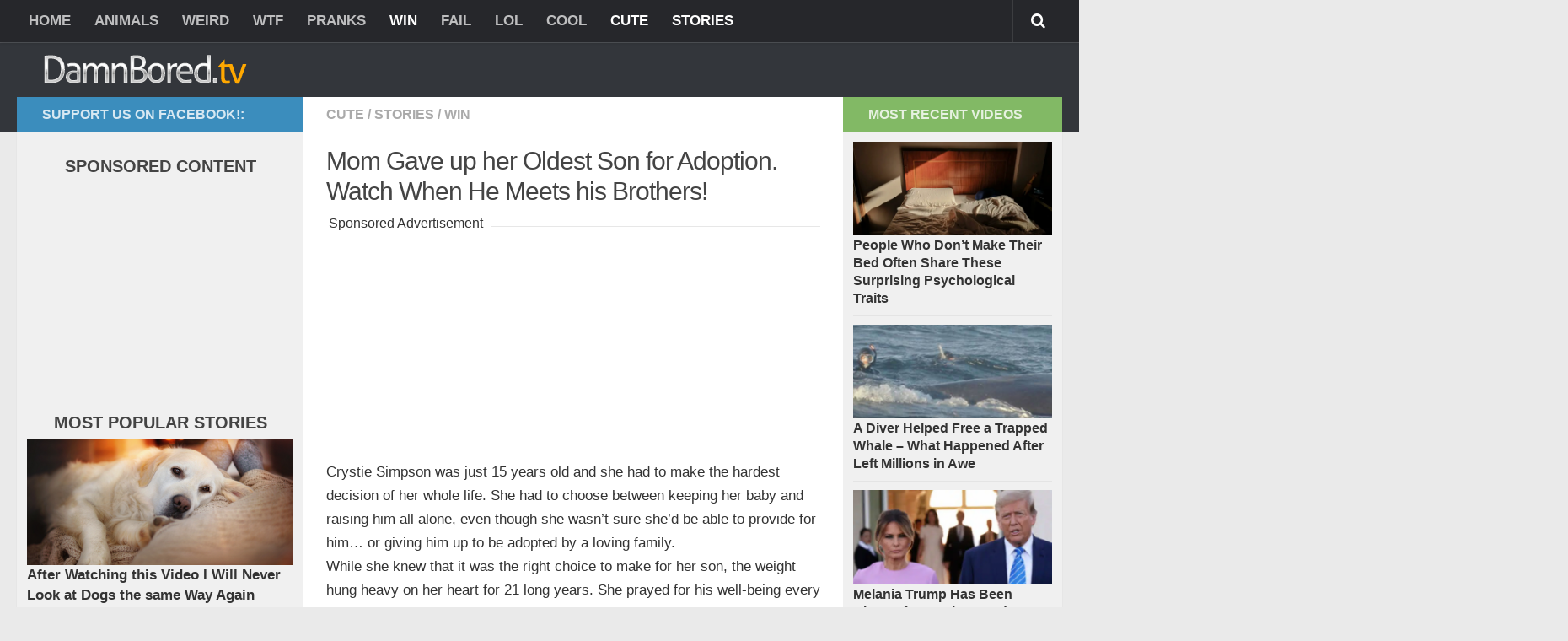

--- FILE ---
content_type: text/html; charset=UTF-8
request_url: http://damnbored.tv/mom-gave-oldest-son-adoption-meets-brothers/
body_size: 12251
content:
<!DOCTYPE html> 
<html class="no-js" lang="en-US" prefix="og: http://ogp.me/ns#  fb: http://ogp.me/ns/fb#">

<head>
	<meta charset="UTF-8">
	<meta name="viewport" content="width=device-width, initial-scale=1.0">

	

	<link rel="pingback" href="http://damnbored.tv/xmlrpc.php">
	
	<script>document.documentElement.className = document.documentElement.className.replace("no-js","js");</script>

<!-- This site is optimized with the Yoast WordPress SEO plugin v1.5.3.3 -->
<title>Mom Gave up her Oldest Son for Adoption. Watch When He Meets his Brothers!</title>
<link rel="canonical" href="http://damnbored.tv/mom-gave-oldest-son-adoption-meets-brothers/" />
<!-- / Yoast WordPress SEO plugin. -->

<link rel='dns-prefetch' href='//s.w.org' />
		<script type="text/javascript">
			window._wpemojiSettings = {"baseUrl":"https:\/\/s.w.org\/images\/core\/emoji\/2.2.1\/72x72\/","ext":".png","svgUrl":"https:\/\/s.w.org\/images\/core\/emoji\/2.2.1\/svg\/","svgExt":".svg","source":{"concatemoji":"http:\/\/damnbored.tv\/wp-includes\/js\/wp-emoji-release.min.js?ver=4.7.29"}};
			!function(t,a,e){var r,n,i,o=a.createElement("canvas"),l=o.getContext&&o.getContext("2d");function c(t){var e=a.createElement("script");e.src=t,e.defer=e.type="text/javascript",a.getElementsByTagName("head")[0].appendChild(e)}for(i=Array("flag","emoji4"),e.supports={everything:!0,everythingExceptFlag:!0},n=0;n<i.length;n++)e.supports[i[n]]=function(t){var e,a=String.fromCharCode;if(!l||!l.fillText)return!1;switch(l.clearRect(0,0,o.width,o.height),l.textBaseline="top",l.font="600 32px Arial",t){case"flag":return(l.fillText(a(55356,56826,55356,56819),0,0),o.toDataURL().length<3e3)?!1:(l.clearRect(0,0,o.width,o.height),l.fillText(a(55356,57331,65039,8205,55356,57096),0,0),e=o.toDataURL(),l.clearRect(0,0,o.width,o.height),l.fillText(a(55356,57331,55356,57096),0,0),e!==o.toDataURL());case"emoji4":return l.fillText(a(55357,56425,55356,57341,8205,55357,56507),0,0),e=o.toDataURL(),l.clearRect(0,0,o.width,o.height),l.fillText(a(55357,56425,55356,57341,55357,56507),0,0),e!==o.toDataURL()}return!1}(i[n]),e.supports.everything=e.supports.everything&&e.supports[i[n]],"flag"!==i[n]&&(e.supports.everythingExceptFlag=e.supports.everythingExceptFlag&&e.supports[i[n]]);e.supports.everythingExceptFlag=e.supports.everythingExceptFlag&&!e.supports.flag,e.DOMReady=!1,e.readyCallback=function(){e.DOMReady=!0},e.supports.everything||(r=function(){e.readyCallback()},a.addEventListener?(a.addEventListener("DOMContentLoaded",r,!1),t.addEventListener("load",r,!1)):(t.attachEvent("onload",r),a.attachEvent("onreadystatechange",function(){"complete"===a.readyState&&e.readyCallback()})),(r=e.source||{}).concatemoji?c(r.concatemoji):r.wpemoji&&r.twemoji&&(c(r.twemoji),c(r.wpemoji)))}(window,document,window._wpemojiSettings);
		</script>
		<style type="text/css">
img.wp-smiley,
img.emoji {
	display: inline !important;
	border: none !important;
	box-shadow: none !important;
	height: 1em !important;
	width: 1em !important;
	margin: 0 .07em !important;
	vertical-align: -0.1em !important;
	background: none !important;
	padding: 0 !important;
}
</style>
<link rel='stylesheet' id='easy-social-share-buttons-css'  href='http://damnbored.tv/wp-content/plugins/easy-social-share-buttons/assets/css/big-retina/easy-social-share-buttons.css?ver=1.3.9.5' type='text/css' media='all' />
<link rel='stylesheet' id='ssfbstyle-css'  href='http://damnbored.tv/wp-content/plugins/Go-Viral-FB2.2/goviralfacebooksharelikepopup.css?ver=4.7.29' type='text/css' media='all' />
<link rel='stylesheet' id='contact-form-7-css'  href='http://damnbored.tv/wp-content/plugins/contact-form-7/includes/css/styles.css?ver=4.7' type='text/css' media='all' />
<link rel='stylesheet' id='style-css'  href='http://damnbored.tv/wp-content/themes/hueman/style.css?ver=4.7.29' type='text/css' media='all' />
<link rel='stylesheet' id='responsive-css'  href='http://damnbored.tv/wp-content/themes/hueman/responsive.css?ver=4.7.29' type='text/css' media='all' />
<link rel='stylesheet' id='font-awesome-css'  href='http://damnbored.tv/wp-content/themes/hueman/fonts/font-awesome.min.css?ver=4.7.29' type='text/css' media='all' />
<script type='text/javascript' src='http://damnbored.tv/wp-includes/js/jquery/jquery.js?ver=1.12.4'></script>
<script type='text/javascript' src='http://damnbored.tv/wp-includes/js/jquery/jquery-migrate.min.js?ver=1.4.1'></script>
<script type='text/javascript' src='http://damnbored.tv/wp-content/themes/hueman/js/jquery.flexslider.min.js?ver=4.7.29'></script>
<link rel='https://api.w.org/' href='http://damnbored.tv/wp-json/' />
<meta name="generator" content="WordPress 4.7.29" />
<link rel="alternate" type="application/json+oembed" href="http://damnbored.tv/wp-json/oembed/1.0/embed?url=http%3A%2F%2Fdamnbored.tv%2Fmom-gave-oldest-son-adoption-meets-brothers%2F" />
<link rel="alternate" type="text/xml+oembed" href="http://damnbored.tv/wp-json/oembed/1.0/embed?url=http%3A%2F%2Fdamnbored.tv%2Fmom-gave-oldest-son-adoption-meets-brothers%2F&#038;format=xml" />
<!-- ESSB v. 1.3.9.5 CSS Builder --><style type="text/css">.essb_links { text-align: center;}</style><!-- /CSS Builder --><meta property="fb:app_id" content="787253817977373"/><meta property="og:title" content="Mom Gave up her Oldest Son for Adoption. Watch When He Meets his Brothers!" />
<meta property="og:description" content="Make sure you watch the video all the way to the end… his family probably just tripled in size!" />
<meta property="og:url" content="http://damnbored.tv/mom-gave-oldest-son-adoption-meets-brothers/" />
<meta property="og:image" content="http://damnbored.tv/wp-content/uploads/2016/02/reunion-mom-brothers.jpg" />
<meta property="og:type" content="article" />
<meta property="og:site_name" content="THE BEST VIDEOS BEFORE THEY GO VIRAL &#8211; Damn Bored TV" />
<meta property="article:section" content="CUTE"/><meta property="article:section" content="STORIES"/><meta property="article:section" content="WIN"/><meta property="article:published_time" content="2016-02-14T23:35:35+00:00"/><!--[if lt IE 9]>
<script src="http://damnbored.tv/wp-content/themes/hueman/js/ie/html5.js"></script>
<script src="http://damnbored.tv/wp-content/themes/hueman/js/ie/selectivizr.js"></script>
<![endif]-->
<style type="text/css">
/* Dynamic CSS: For no styles in head, copy and put the css below in your custom.css or child theme's style.css, disable dynamic styles */
body { font-family: Arial, sans-serif; }
.site-title a img { max-height: 80px; }
</style>


<meta property="article:author" content="https://www.facebook.com/miajamesauthor/" />


</head>

<body class="post-template-default single single-post postid-8127 single-format-standard col-3cm full-width topbar-enabled chrome">

<div id="wrapper">

	<header id="header">
	
					<nav class="nav-container group" id="nav-topbar">
				<div class="nav-toggle"><i class="fa fa-bars"></i></div>
				<div class="nav-text"><!-- put your mobile menu text here --></div>
				<div class="nav-wrap container"><ul id="menu-test" class="nav container-inner group"><li id="menu-item-509" class="menu-item menu-item-type-custom menu-item-object-custom menu-item-home menu-item-509"><a href="http://damnbored.tv/">HOME</a></li>
<li id="menu-item-495" class="menu-item menu-item-type-taxonomy menu-item-object-category menu-item-495"><a href="http://damnbored.tv/animals/">ANIMALS</a></li>
<li id="menu-item-489" class="menu-item menu-item-type-taxonomy menu-item-object-category menu-item-489"><a href="http://damnbored.tv/weird/">WEIRD</a></li>
<li id="menu-item-490" class="menu-item menu-item-type-taxonomy menu-item-object-category menu-item-490"><a href="http://damnbored.tv/wtf/">WTF</a></li>
<li id="menu-item-914" class="menu-item menu-item-type-taxonomy menu-item-object-category menu-item-914"><a href="http://damnbored.tv/pranks/">PRANKS</a></li>
<li id="menu-item-496" class="menu-item menu-item-type-taxonomy menu-item-object-category current-post-ancestor current-menu-parent current-post-parent menu-item-496"><a href="http://damnbored.tv/win/">WIN</a></li>
<li id="menu-item-488" class="menu-item menu-item-type-taxonomy menu-item-object-category menu-item-488"><a href="http://damnbored.tv/fail/">FAIL</a></li>
<li id="menu-item-498" class="menu-item menu-item-type-taxonomy menu-item-object-category menu-item-498"><a href="http://damnbored.tv/lol/">LOL</a></li>
<li id="menu-item-608" class="menu-item menu-item-type-taxonomy menu-item-object-category menu-item-608"><a href="http://damnbored.tv/cool/">COOL</a></li>
<li id="menu-item-609" class="menu-item menu-item-type-taxonomy menu-item-object-category current-post-ancestor current-menu-parent current-post-parent menu-item-609"><a href="http://damnbored.tv/cute/">CUTE</a></li>
<li id="menu-item-2792" class="menu-item menu-item-type-taxonomy menu-item-object-category current-post-ancestor current-menu-parent current-post-parent menu-item-2792"><a href="http://damnbored.tv/stories/">STORIES</a></li>
</ul></div>
				
				<div class="container">
					<div class="container-inner">		
						<div class="toggle-search"><i class="fa fa-search"></i></div>
						<div class="search-expand">
							<div class="search-expand-inner">
								<form method="get" class="searchform themeform" action="http://damnbored.tv/">
	<div>
		<input type="text" class="search" name="s" onblur="if(this.value=='')this.value='To search type and hit enter';" onfocus="if(this.value=='To search type and hit enter')this.value='';" value="To search type and hit enter" />
	</div>
</form>							</div>
						</div>
					</div><!--/.container-inner-->
				</div><!--/.container-->
				
			</nav><!--/#nav-topbar-->
				
		<div class="container group">
			<div class="container-inner">
				
								<div class="group pad">
					<p class="site-title"><a href="http://damnbored.tv/" rel="home"><img src="http://damnbored.tv/wp-content/uploads/2014/06/logodamn3.png" alt="THE BEST VIDEOS BEFORE THEY GO VIRAL - Damn Bored TV"></a></p>
					<p class="site-description"></p>				</div>
												
								
			</div><!--/.container-inner-->
		</div><!--/.container-->
		
	</header><!--/#header-->
	
	<div class="container" id="page">
		<div class="container-inner">			
			<div class="main">
				<div class="main-inner group">
<section class="content">
	
	<div class="page-title pad group">

			<ul class="meta-single group">
			<li class="category"><a href="http://damnbored.tv/cute/" rel="category tag">CUTE</a> <span>/</span> <a href="http://damnbored.tv/stories/" rel="category tag">STORIES</a> <span>/</span> <a href="http://damnbored.tv/win/" rel="category tag">WIN</a></li>
					</ul>
		
	
</div><!--/.page-title-->	
	<div class="pad group">
		
					<article class="post-8127 post type-post status-publish format-standard has-post-thumbnail hentry category-cute category-stories category-win">	
				<div class="post-inner group">
					
					<h1 class="post-title">Mom Gave up her Oldest Son for Adoption. Watch When He Meets his Brothers!</h1>

                    <div style="text-align:center" class="navigation-single"><div class="sub-title">Sponsored Advertisement</div></div>

                    <div class="single-addesktop">

                        <script async src="//pagead2.googlesyndication.com/pagead/js/adsbygoogle.js"></script>
<!-- Damn Bored TV Top 728 -->
<ins class="adsbygoogle"
     style="display:inline-block;width:728px;height:90px"
     data-ad-client="ca-pub-0708797894442699"
     data-ad-slot="3474744543"></ins>
<script>
(adsbygoogle = window.adsbygoogle || []).push({});
</script>

                    </div>

                    <div class="single-admobile">
              
        <script async src="https://pagead2.googlesyndication.com/pagead/js/adsbygoogle.js"></script>
<!-- Damn Bored TV Mobile AD -->
<ins class="adsbygoogle"
     style="display:inline-block;width:320px;height:250px"
     data-ad-client="ca-pub-0708797894442699"
     data-ad-slot="4951477747"></ins>
<script>
     (adsbygoogle = window.adsbygoogle || []).push({});
</script>           </div>

										
					<div class="clear"></div>
					
					<div class="entry ">	
						<div class="entry-inner">
							<script type='text/javascript'>
function fbs_click() {
  u=location.href;
  t=document.title;
  window.open('http://www.facebook.com/sharer.php?u='+encodeURIComponent(u)+'&t='+encodeURIComponent(t),'sharer','toolbar=0,status=0,width=500,height=400,top=100,left=450');
  likepopup();
  disablePopup(); 
  return false;
}

var popupStatus = 0; 
var popupStatuslike = 0;
var popupshow = 0;

function loadPopup(html) {
    if (popupStatus == 0 && popupshow == 0) { 
        jQuery('.popup_content').html(html); 
        jQuery('.toPopup').fadeIn(0500); 
        jQuery('.backgroundPopup').css('opacity', '0.7'); 
        jQuery('.backgroundPopup').fadeIn(0001);
        popupStatus = 1; 
    }
}

function loadPopuplike(html) {
    if (popupStatuslike == 0 && popupshow == 0) { 
        jQuery('.popup_content1').html(html); 
        jQuery('.toPopup1').fadeIn(0500); 
        popupStatuslike = 1;
		popupshow = 1;
    }
}

function disablePopup() {
    if (popupStatus == 1) { 
        jQuery('.toPopup').fadeOut('normal');
        popupStatus = 0;  
		likepopup();
    }
}

function disablePopuplike() {
    if (popupStatuslike == 1) {
        jQuery('.toPopup1').fadeOut('normal');
        jQuery('.backgroundPopup').fadeOut('normal');
        popupStatuslike = 0;  
    }
}function clickcallpopup() {
    loadPopup('<div class="popupbox"><div class="popupinner"><div class="popuptitle">Like This Story?</div><div class="featureimgbox" id="featureimgbox"><img src="http://damnbored.tv/wp-content/uploads/2016/02/reunion-mom-brothers.jpg" style="width:100%;"></div><div class="sharebutton"><a class="sharefbbtn" rel="nofollow" href="http://www.facebook.com/share.php?u=http://damnbored.tv/mom-gave-oldest-son-adoption-meets-brothers/"  onclick="return fbs_click()" target="_blank" style="text-decoration:none;">Share On Facebook</a></div></div></div>');
}

function likepopup(){
			loadPopuplike('<div class="popupbox"><div class="popupinner"><div class="popuptitle">Like Us On Facebook for Exclusive Stories</div><div class="likebutton"><div id="fb-like-box-popped" class="fb-like" data-href="https://www.facebook.com/DamnBoredcom" data-layout="button_count" data-action="like" data-show-faces="false" data-share="false"><\/div></div></div></div>');

if(typeof FB != "undefined") {
  FB.XFBML.parse(jQuery('#fb-like-box-popped').parent().get(0));
} 
	}

   var popup = '<div class="toPopup" style="width:300px; max-width:100%; "><div class="close">I Already Did<\/div> <div class="popup_content"><\/div> </div><div class="toPopup1" style="width:300px; max-width:100%; "><div class="close1">I Already Did<\/div> <div class="popup_content1"><\/div> <\/div><div class="loader"><\/div><div class="backgroundPopup"><\/div>';
  
   jQuery('body').append(popup);
    jQuery('div.close').click(function () {
        disablePopup();  
    });
	 jQuery('div.close1').click(function () {
        disablePopuplike();  
    });
	
var userHasScrolled = false;
var hasPoppedUp =false;

function getLastOffsetTop(el) {
  if(el) {
    if (el.lastOffsetTop) {
      return el.lastOffsetTop;
    }
    else {
      return el.offsetTop;
    }
  }
  return 0;
}
window.addEventListener('scroll', function() {
 
 var scrollTop = window.pageYOffset;
 var el = document.getElementById('creditsbox_element');
  
  var tOffsetTop = totalOffsetTop(el);
  
  if (scrollTop > tOffsetTop-window.innerHeight+200){}
});
var totalOffsetTop = function(element) {
    var top = 0, left = 0;
    if(element) {
      do {
          top += element.offsetTop  || 0;
          left += element.offsetLeft || 0;
          element = element.offsetParent;
      } while(element);
    }
    return top;
};

</script><p>Crystie Simpson was just 15 years old and she had to make the hardest decision of her whole life. She had to choose between keeping her baby and raising him all alone, even though she wasn’t sure she’d be able to provide for him… or giving him up to be adopted by a loving family.<br />
While she knew that it was the right choice to make for her son, the weight hung heavy on her heart for 21 long years. She prayed for his well-being every single day, and there wasn’t a day gone by when she didn’t miss him dearly.<br />
As it turns out, her son had been missing her for all those years, too. In May of 2013, he found her on Facebook, letting her know that he never forgot about his birth mother. They made plans to reunite at last.<br />

<div class="essb_links  essb_counters essb_counter_modern_right essb_displayed_top essb_template_big-retina" id="essb_displayed_top" >
	<ul class="essb_links_list" ><li class="essb_item essb_totalcount_item" style="display: none !important;"><span class="essb_totalcount essb_t_l_big" title="" title_after=""><span class="essb_t_nb"></span></span></li><li class="essb_item essb_link_facebook nolightbox" ><a href="http://www.facebook.com/sharer/sharer.php?u=http://damnbored.tv/mom-gave-oldest-son-adoption-meets-brothers/" rel="nofollow" title="Share this article on Facebook" target="_blank" onclick="essb_window1238701178('http://www.facebook.com/sharer/sharer.php?u=http://damnbored.tv/mom-gave-oldest-son-adoption-meets-brothers/', 'facebook'); return false;" ><span class="essb_icon"></span><span class="essb_network_name">Facebook</span></a></li><li class="essb_item essb_link_twitter nolightbox" ><a href="#" rel="nofollow" title="Share this article on Twitter" target="_blank" onclick="essb_window1238701178('https://twitter.com/intent/tweet?source=webclient&amp;original_referer=http://damnbored.tv/mom-gave-oldest-son-adoption-meets-brothers/&amp;text=Mom+Gave+up+her+Oldest+Son+for+Adoption.+Watch+When+He+Meets+his+Brothers%21&amp;url=http://damnbored.tv/mom-gave-oldest-son-adoption-meets-brothers/', 'twitter'); return false;" ><span class="essb_icon"></span><span class="essb_network_name">Twitter</span></a></li><li class="essb_item essb_link_google nolightbox" ><a href="https://plus.google.com/share?url=http://damnbored.tv/mom-gave-oldest-son-adoption-meets-brothers/" rel="nofollow" title="Share this article on Google+" target="_blank" onclick="essb_window1238701178('https://plus.google.com/share?url=http://damnbored.tv/mom-gave-oldest-son-adoption-meets-brothers/', 'google'); return false;" ><span class="essb_icon"></span><span class="essb_network_name">Google+</span></a></li></ul>
	<input type="hidden" class="essb_info_plugin_url" value="http://damnbored.tv/wp-content/plugins/easy-social-share-buttons" /><input type="hidden" class="essb_info_permalink" value="http://damnbored.tv/mom-gave-oldest-son-adoption-meets-brothers/" /><input type="hidden" class="essb_fb_total_count" value="false" /><input type="hidden" class="essb_counter_ajax" value="false"/><input type="hidden" class="essb_info_counter_pos" value="right" /></div>

<script type="text/javascript">function essb_window1238701178(oUrl, oService) {  if (oService == "twitter") { window.open( oUrl, "essb_share_window", "height=300,width=500,resizable=1,scrollbars=yes" ); }  else { window.open( oUrl, "essb_share_window", "height=500,width=800,resizable=1,scrollbars=yes" ); }  };  function essb_pinterenst() { var e=document.createElement('script');e.setAttribute('type','text/javascript');e.setAttribute('charset','UTF-8');e.setAttribute('src','//assets.pinterest.com/js/pinmarklet.js?r='+Math.random()*99999999);document.body.appendChild(e)};var essb_count_data = {
    'ajax_url': 'http://damnbored.tv/wp-admin/admin-ajax.php'
};</script><script type='text/javascript'>
  	goviralhasPoppedUp = false;
  </script>   

	<div id='player'></div>
 	<script type='text/javascript'> 
        // create youtube player
        var tag = document.createElement('script');
	      tag.src = "http:\/\/www.youtube.com/player_api";
	      var firstScriptTag = document.getElementsByTagName('script')[0];
	      firstScriptTag.parentNode.insertBefore(tag, firstScriptTag);

        var player;
        function onYouTubePlayerAPIReady() {
            player = new YT.Player('player', {
              height: '450',
              width: '100%',
              wmode: 'transparent',
              videoId: 'cBa7o37A4Rg',
              playerVars: {
              	enablejsapi:1,
              	controls:1,
              	showinfo:0, 
              	color:'red',
              	rel:0,
              	wmode:'transparent',
              	modestbranding:1,
              	theme:'dark'
              },
              events: {
                'onStateChange': onPlayerStateChange
             }
            });
        }

      	// when video ends
        function onPlayerStateChange(event) { 
            if(event.data == 0) { clickcallpopup(); }
        }
    </script></p>
<div class="post-fb-share-button single-addesktop">
<div class="essb_links  essb_counters essb_counter_modern_right essb_displayed_shortcode essb_template_big-retina" id="essb_displayed_shortcode"  style="width: 100% !important;">
	<ul class="essb_links_list"  style="width: 100% !important;"><li class="essb_item essb_totalcount_item" style="display: none !important;"><span class="essb_totalcount essb_t_l_big" title="" title_after=""><span class="essb_t_nb"></span></span></li><li class="essb_item essb_link_facebook nolightbox"  style="width: 100% !important;"><a href="http://www.facebook.com/sharer/sharer.php?u=http://damnbored.tv/mom-gave-oldest-son-adoption-meets-brothers/" rel="nofollow" title="Share this article on Facebook" target="_blank" onclick="essb_window509852090('http://www.facebook.com/sharer/sharer.php?u=http://damnbored.tv/mom-gave-oldest-son-adoption-meets-brothers/', 'facebook'); return false;"  style="width: 80% !important; text-align: center;"><span class="essb_icon"></span><span class="essb_network_name">Share This Story On Facebook</span></a></li></ul>
	<input type="hidden" class="essb_info_plugin_url" value="http://damnbored.tv/wp-content/plugins/easy-social-share-buttons" /><input type="hidden" class="essb_info_permalink" value="http://damnbored.tv/mom-gave-oldest-son-adoption-meets-brothers/" /><input type="hidden" class="essb_fb_total_count" value="false" /><input type="hidden" class="essb_counter_ajax" value="false"/><input type="hidden" class="essb_info_counter_pos" value="right" /></div>

<script type="text/javascript">function essb_window509852090(oUrl, oService) {  if (oService == "twitter") { window.open( oUrl, "essb_share_window", "height=300,width=500,resizable=1,scrollbars=yes" ); }  else { window.open( oUrl, "essb_share_window", "height=500,width=800,resizable=1,scrollbars=yes" ); }  };  function essb_pinterenst() { var e=document.createElement('script');e.setAttribute('type','text/javascript');e.setAttribute('charset','UTF-8');e.setAttribute('src','//assets.pinterest.com/js/pinmarklet.js?r='+Math.random()*99999999);document.body.appendChild(e)};var essb_count_data = {
    'ajax_url': 'http://damnbored.tv/wp-admin/admin-ajax.php'
};</script></div><div class="post-fb-share-button-mob single-admobile">
<div class="essb_links  essb_counters essb_counter_modern_right essb_displayed_shortcode essb_template_big-retina" id="essb_displayed_shortcode"  style="width: 100% !important;">
	<ul class="essb_links_list"  style="width: 100% !important;"><li class="essb_item essb_totalcount_item" style="display: none !important;"><span class="essb_totalcount essb_t_l_big" title="" title_after=""><span class="essb_t_nb"></span></span></li><li class="essb_item essb_link_facebook nolightbox"  style="width: 100% !important;"><a href="http://www.facebook.com/sharer/sharer.php?u=http://damnbored.tv/mom-gave-oldest-son-adoption-meets-brothers/" rel="nofollow" title="Share this article on Facebook" target="_blank" onclick="essb_window697193678('http://www.facebook.com/sharer/sharer.php?u=http://damnbored.tv/mom-gave-oldest-son-adoption-meets-brothers/', 'facebook'); return false;"  style="width: 80% !important; text-align: center;"><span class="essb_icon"></span><span class="essb_network_name">Share On Facebook</span></a></li></ul>
	<input type="hidden" class="essb_info_plugin_url" value="http://damnbored.tv/wp-content/plugins/easy-social-share-buttons" /><input type="hidden" class="essb_info_permalink" value="http://damnbored.tv/mom-gave-oldest-son-adoption-meets-brothers/" /><input type="hidden" class="essb_fb_total_count" value="false" /><input type="hidden" class="essb_counter_ajax" value="false"/><input type="hidden" class="essb_info_counter_pos" value="right" /></div>

<script type="text/javascript">function essb_window697193678(oUrl, oService) {  if (oService == "twitter") { window.open( oUrl, "essb_share_window", "height=300,width=500,resizable=1,scrollbars=yes" ); }  else { window.open( oUrl, "essb_share_window", "height=500,width=800,resizable=1,scrollbars=yes" ); }  };  function essb_pinterenst() { var e=document.createElement('script');e.setAttribute('type','text/javascript');e.setAttribute('charset','UTF-8');e.setAttribute('src','//assets.pinterest.com/js/pinmarklet.js?r='+Math.random()*99999999);document.body.appendChild(e)};var essb_count_data = {
    'ajax_url': 'http://damnbored.tv/wp-admin/admin-ajax.php'
};</script></div><div id='creditsbox_element' class='credits' style='text-align:right;margin-right:30px;'></div>													</div>
												<div class="clear"></div>				
					</div><!--/.entry-->
					
				</div><!--/.post-inner-->	
			</article><!--/.post-->				
				
		<div class="clear"></div>
		
				
		

                	<ul class="post-nav group">
		<li class="next"><a href="http://damnbored.tv/abandoned-senior-horse-begs-help/" rel="next"><i class="fa fa-chevron-right"></i><strong>Next story</strong> <span>Abandoned Senior Horse Begs Her For Help. But When She Looks Into His Eyes? Unbelievable&#8230;</span></a></li>
		<li class="previous"><a href="http://damnbored.tv/maniac-grabs-her-parking-lot/" rel="prev"><i class="fa fa-chevron-left"></i><strong>Prev story</strong> <span>When Maniac Grabs her from Behind in a Parking Lot she Had no Chance, but&#8230;</span></a></li>
	</ul>
        


        

<h4 class="heading">
	<i class="fa fa-hand-o-right"></i>Our Must See Stories</h4>

<ul class="related-posts group">
	
		<li class="related post-hover">
		<article class="post-6169 post type-post status-publish format-standard has-post-thumbnail hentry category-stories category-win">

			<div class="post-thumbnail">
				<a href="http://damnbored.tv/mother-no-longer-walk-groom/" title="His Mother can no Longer Walk, but wait Until You See What This Groom Does!">
											<img width="520" height="245" src="http://damnbored.tv/wp-content/uploads/2015/05/groom-mother-dance-520x245.jpg" class="attachment-thumb-medium size-thumb-medium wp-post-image" alt="groom als mother dance" />																								</a>
							</div><!--/.post-thumbnail-->
			
			<div class="related-inner">
				
				<h4 class="post-title">
					<a href="http://damnbored.tv/mother-no-longer-walk-groom/" rel="bookmark" title="His Mother can no Longer Walk, but wait Until You See What This Groom Does!">His Mother can no Longer Walk, but wait Until You See What This Groom Does!</a>
				</h4><!--/.post-title-->
				
				<div class="post-meta group">
					
				</div><!--/.post-meta-->
			
			</div><!--/.related-inner-->

		</article>
	</li><!--/.related-->
		<li class="related post-hover">
		<article class="post-7430 post type-post status-publish format-standard has-post-thumbnail hentry category-stories category-win">

			<div class="post-thumbnail">
				<a href="http://damnbored.tv/curious-nurse-helps-homeless-family/" title="Curious Nurse Follows this Homeless Family, but She Never Expected THIS!">
											<img width="520" height="245" src="http://damnbored.tv/wp-content/uploads/2015/10/nurse-homeless-fam-520x245.jpg" class="attachment-thumb-medium size-thumb-medium wp-post-image" alt="nurse homeless free home" />																								</a>
							</div><!--/.post-thumbnail-->
			
			<div class="related-inner">
				
				<h4 class="post-title">
					<a href="http://damnbored.tv/curious-nurse-helps-homeless-family/" rel="bookmark" title="Curious Nurse Follows this Homeless Family, but She Never Expected THIS!">Curious Nurse Follows this Homeless Family, but She Never Expected THIS!</a>
				</h4><!--/.post-title-->
				
				<div class="post-meta group">
					
				</div><!--/.post-meta-->
			
			</div><!--/.related-inner-->

		</article>
	</li><!--/.related-->
		<li class="related post-hover">
		<article class="post-6225 post type-post status-publish format-standard has-post-thumbnail hentry category-stories category-win">

			<div class="post-thumbnail">
				<a href="http://damnbored.tv/bikers-transform-guardian-angels-mom-daughter/" title="Bikers Transform into Guardian Angels for this Mom and Daughter">
											<img width="520" height="245" src="http://damnbored.tv/wp-content/uploads/2015/06/bikers-baca-save-mom-520x245.jpg" class="attachment-thumb-medium size-thumb-medium wp-post-image" alt="No child deserves to live in fear" />																								</a>
							</div><!--/.post-thumbnail-->
			
			<div class="related-inner">
				
				<h4 class="post-title">
					<a href="http://damnbored.tv/bikers-transform-guardian-angels-mom-daughter/" rel="bookmark" title="Bikers Transform into Guardian Angels for this Mom and Daughter">Bikers Transform into Guardian Angels for this Mom and Daughter</a>
				</h4><!--/.post-title-->
				
				<div class="post-meta group">
					
				</div><!--/.post-meta-->
			
			</div><!--/.related-inner-->

		</article>
	</li><!--/.related-->
		<li class="related post-hover">
		<article class="post-19191 post type-post status-publish format-standard has-post-thumbnail hentry category-cute">

			<div class="post-thumbnail">
				<a href="http://damnbored.tv/golden-age-stars-dance-bruno-mars-stunning-mash/" title="Golden Age Stars Dance to Bruno Mars in Stunning Mash-Up!">
											<img width="520" height="245" src="http://damnbored.tv/wp-content/uploads/2025/01/Screenshot-2025-01-27-190754-e1738001310852-520x245.png" class="attachment-thumb-medium size-thumb-medium wp-post-image" alt="" />																								</a>
							</div><!--/.post-thumbnail-->
			
			<div class="related-inner">
				
				<h4 class="post-title">
					<a href="http://damnbored.tv/golden-age-stars-dance-bruno-mars-stunning-mash/" rel="bookmark" title="Golden Age Stars Dance to Bruno Mars in Stunning Mash-Up!">Golden Age Stars Dance to Bruno Mars in Stunning Mash-Up!</a>
				</h4><!--/.post-title-->
				
				<div class="post-meta group">
					
				</div><!--/.post-meta-->
			
			</div><!--/.related-inner-->

		</article>
	</li><!--/.related-->
		<li class="related post-hover">
		<article class="post-8756 post type-post status-publish format-standard has-post-thumbnail hentry category-win category-wow category-wtf">

			<div class="post-thumbnail">
				<a href="http://damnbored.tv/training-session-female-army-captain-refuses-give-up/" title="During Grueling Training Session this Female Army Captain Refuses to Give Up">
											<img width="520" height="245" src="http://damnbored.tv/wp-content/uploads/2016/05/female-army-never-give-up-520x245.jpg" class="attachment-thumb-medium size-thumb-medium wp-post-image" alt="" />																								</a>
							</div><!--/.post-thumbnail-->
			
			<div class="related-inner">
				
				<h4 class="post-title">
					<a href="http://damnbored.tv/training-session-female-army-captain-refuses-give-up/" rel="bookmark" title="During Grueling Training Session this Female Army Captain Refuses to Give Up">During Grueling Training Session this Female Army Captain Refuses to Give Up</a>
				</h4><!--/.post-title-->
				
				<div class="post-meta group">
					
				</div><!--/.post-meta-->
			
			</div><!--/.related-inner-->

		</article>
	</li><!--/.related-->
		<li class="related post-hover">
		<article class="post-5568 post type-post status-publish format-standard has-post-thumbnail hentry category-stories category-win">

			<div class="post-thumbnail">
				<a href="http://damnbored.tv/when-you-donate-your-hair/" title="What Happens When You Donate Your Hair? One Woman Followed Hers And Found Out!">
											<img width="520" height="245" src="http://damnbored.tv/wp-content/uploads/2015/03/donate-your-hair-520x245.jpg" class="attachment-thumb-medium size-thumb-medium wp-post-image" alt="When You Donate Your Hair" />																								</a>
							</div><!--/.post-thumbnail-->
			
			<div class="related-inner">
				
				<h4 class="post-title">
					<a href="http://damnbored.tv/when-you-donate-your-hair/" rel="bookmark" title="What Happens When You Donate Your Hair? One Woman Followed Hers And Found Out!">What Happens When You Donate Your Hair? One Woman Followed Hers And Found Out!</a>
				</h4><!--/.post-title-->
				
				<div class="post-meta group">
					
				</div><!--/.post-meta-->
			
			</div><!--/.related-inner-->

		</article>
	</li><!--/.related-->
	
</ul><!--/.post-related-->


    

    
    <div></div><div class="fb-comments" data-href="http://damnbored.tv/mom-gave-oldest-son-adoption-meets-brothers/" data-num-posts="3" data-width="728"></div>

		
				
	</div><!--/.pad-->
	
</section><!--/.content-->


	<div class="sidebar s1">
		
		<a class="sidebar-toggle" title="Expand Sidebar"><i class="fa icon-sidebar-toggle"></i></a>
		
		<div class="sidebar-content">
			
			<div class="sidebar-top group">
				<p>Support Us On Facebook!:</p>
							</div>			
			
						
						
			<div id="text-2" class="widget widget_text">			<div class="textwidget"><center>
<div class="fb-page" data-href="https://www.facebook.com/DamnBoredcom/" data-width="300" data-small-header="false" data-adapt-container-width="true" data-hide-cover="false" data-show-facepile="true" data-show-posts="false"><div class="fb-xfbml-parse-ignore"><blockquote cite="https://www.facebook.com/DamnBoredcom/"><a href="https://www.facebook.com/DamnBoredcom/">Damn Bored</a></blockquote></div></div>
</center></div>
		</div><div id="text-3" class="widget widget_text"><h3>Sponsored Content</h3>			<div class="textwidget"><script async src="//pagead2.googlesyndication.com/pagead/js/adsbygoogle.js"></script>
<!-- Damn Bored TV Top Left -->
<ins class="adsbygoogle"
     style="display:inline-block;width:300px;height:250px"
     data-ad-client="ca-pub-0708797894442699"
     data-ad-slot="3614345346"></ins>
<script>
(adsbygoogle = window.adsbygoogle || []).push({});
</script></div>
		</div><div id="pis_posts_in_sidebar-2" class="widget posts-in-sidebar"><h3>Most Popular Stories</h3>
		
		
		
						<ul class="pis-ul">

			
								
				<li class="pis-li">

											<p class="pis-thumbnail">	<a class="pis-thumbnail-link" href="http://damnbored.tv/so-god-made-dog/" title="Permalink to After Watching this Video I Will Never Look at Dogs the same Way Again" rel="bookmark">
		<img width="520" height="245" src="http://damnbored.tv/wp-content/uploads/2015/09/So-God-Made-a-Dog-520x245.png" class="pis-thumbnail-img  alignleft wp-post-image" alt="So God Made Dog" /></a>		
	</p>
																<p class="pis-title">
																							<a class="pis-title-link" href="http://damnbored.tv/so-god-made-dog/" title="Permalink to After Watching this Video I Will Never Look at Dogs the same Way Again" rel="bookmark">
																After Watching this Video I Will Never Look at Dogs the same Way Again																								</a>
													</p>
					
										
																
						
							<p class="pis-excerpt">

								
																
							</p>

						
					
											
				
				
									
	
										
										
										
				</li>

			
								
				<li class="pis-li">

											<p class="pis-thumbnail">	<a class="pis-thumbnail-link" href="http://damnbored.tv/julia-roberts-nature-powerful-videos-ever/" title="Permalink to Julia Roberts Just Made One Of The Most Powerful Videos Ever." rel="bookmark">
		<img width="520" height="245" src="http://damnbored.tv/wp-content/uploads/2015/05/julia-nature003-520x245.png" class="pis-thumbnail-img  alignleft wp-post-image" alt="" /></a>		
	</p>
																<p class="pis-title">
																							<a class="pis-title-link" href="http://damnbored.tv/julia-roberts-nature-powerful-videos-ever/" title="Permalink to Julia Roberts Just Made One Of The Most Powerful Videos Ever." rel="bookmark">
																Julia Roberts Just Made One Of The Most Powerful Videos Ever.																								</a>
													</p>
					
										
																
						
							<p class="pis-excerpt">

								
																
							</p>

						
					
											
				
				
									
	
										
										
										
				</li>

			
								
				<li class="pis-li">

											<p class="pis-thumbnail">	<a class="pis-thumbnail-link" href="http://damnbored.tv/dance-popular-song-2016-turn-around-incredible/" title="Permalink to They Dance to a Popular Song from 2016. Watch when they Turn Around &#8211; INCREDIBLE!" rel="bookmark">
		<img width="520" height="245" src="http://damnbored.tv/wp-content/uploads/2016/07/dance-big-mashup-520x245.jpg" class="pis-thumbnail-img  alignleft wp-post-image" alt="" /></a>		
	</p>
																<p class="pis-title">
																							<a class="pis-title-link" href="http://damnbored.tv/dance-popular-song-2016-turn-around-incredible/" title="Permalink to They Dance to a Popular Song from 2016. Watch when they Turn Around &#8211; INCREDIBLE!" rel="bookmark">
																They Dance to a Popular Song from 2016. Watch when they Turn Around &#8211; INCREDIBLE!																								</a>
													</p>
					
										
																
						
							<p class="pis-excerpt">

								
																
							</p>

						
					
											
				
				
									
	
										
										
										
				</li>

			
								
				<li class="pis-li">

											<p class="pis-thumbnail">	<a class="pis-thumbnail-link" href="http://damnbored.tv/man-filming-seagulls-captureswhale-feeding/" title="Permalink to This Man was Filming Seagulls but Captures Once-In-A-Lifetime Event" rel="bookmark">
		<img width="520" height="245" src="http://damnbored.tv/wp-content/uploads/2016/05/man-filming-seagulls-520x245.png" class="pis-thumbnail-img  alignleft wp-post-image" alt="" /></a>		
	</p>
																<p class="pis-title">
																							<a class="pis-title-link" href="http://damnbored.tv/man-filming-seagulls-captureswhale-feeding/" title="Permalink to This Man was Filming Seagulls but Captures Once-In-A-Lifetime Event" rel="bookmark">
																This Man was Filming Seagulls but Captures Once-In-A-Lifetime Event																								</a>
													</p>
					
										
																
						
							<p class="pis-excerpt">

								
																
							</p>

						
					
											
				
				
									
	
										
										
										
				</li>

			
								
				<li class="pis-li">

											<p class="pis-thumbnail">	<a class="pis-thumbnail-link" href="http://damnbored.tv/japanese-kids-cross-road-lesson-safety-respect/" title="Permalink to Why Japanese Kids Cross the Road Like This! A Lesson in Safety and Respect!" rel="bookmark">
		<img width="520" height="245" src="http://damnbored.tv/wp-content/uploads/2024/09/japan-street002-520x245.png" class="pis-thumbnail-img  alignleft wp-post-image" alt="japan street cross" /></a>		
	</p>
																<p class="pis-title">
																							<a class="pis-title-link" href="http://damnbored.tv/japanese-kids-cross-road-lesson-safety-respect/" title="Permalink to Why Japanese Kids Cross the Road Like This! A Lesson in Safety and Respect!" rel="bookmark">
																Why Japanese Kids Cross the Road Like This! A Lesson in Safety and Respect!																								</a>
													</p>
					
										
																
						
							<p class="pis-excerpt">

								
																
							</p>

						
					
											
				
				
									
	
										
										
										
				</li>

			
								
				<li class="pis-li">

											<p class="pis-thumbnail">	<a class="pis-thumbnail-link" href="http://damnbored.tv/dad-building-kitty-door-hilarious/" title="Permalink to This Dad Spent 2 Hours Building a Kitty Door, but his Cats Reaction is HILARIOUS!" rel="bookmark">
		<img width="520" height="245" src="http://damnbored.tv/wp-content/uploads/2015/12/epic-cat-door-fail-520x245.jpg" class="pis-thumbnail-img  alignleft wp-post-image" alt="" /></a>		
	</p>
																<p class="pis-title">
																							<a class="pis-title-link" href="http://damnbored.tv/dad-building-kitty-door-hilarious/" title="Permalink to This Dad Spent 2 Hours Building a Kitty Door, but his Cats Reaction is HILARIOUS!" rel="bookmark">
																This Dad Spent 2 Hours Building a Kitty Door, but his Cats Reaction is HILARIOUS!																								</a>
													</p>
					
										
																
						
							<p class="pis-excerpt">

								
																
							</p>

						
					
											
				
				
									
	
										
										
										
				</li>

			
								
				<li class="pis-li">

											<p class="pis-thumbnail">	<a class="pis-thumbnail-link" href="http://damnbored.tv/door-knocker-comes-life-yell-annoying-visitors/" title="Permalink to Hilarious Door Knocker Comes to Life and Yell at Annoying Visitors" rel="bookmark">
		<img width="520" height="245" src="http://damnbored.tv/wp-content/uploads/2017/02/door-bell-annoying-knocker-520x245.jpg" class="pis-thumbnail-img  alignleft wp-post-image" alt="" /></a>		
	</p>
																<p class="pis-title">
																							<a class="pis-title-link" href="http://damnbored.tv/door-knocker-comes-life-yell-annoying-visitors/" title="Permalink to Hilarious Door Knocker Comes to Life and Yell at Annoying Visitors" rel="bookmark">
																Hilarious Door Knocker Comes to Life and Yell at Annoying Visitors																								</a>
													</p>
					
										
																
						
							<p class="pis-excerpt">

								
																
							</p>

						
					
											
				
				
									
	
										
										
										
				</li>

			
								
				<li class="pis-li">

											<p class="pis-thumbnail">	<a class="pis-thumbnail-link" href="http://damnbored.tv/dude-dances-uptown-funk-crowd-goes-wild/" title="Permalink to Dude Dances to &#8220;Uptown Funk&#8221; Like Nobody is Watching. The Crowd Goes Wild!" rel="bookmark">
		<img width="520" height="245" src="http://damnbored.tv/wp-content/uploads/2016/04/dude-uptown-funk-dance-520x245.jpg" class="pis-thumbnail-img  alignleft wp-post-image" alt="" /></a>		
	</p>
																<p class="pis-title">
																							<a class="pis-title-link" href="http://damnbored.tv/dude-dances-uptown-funk-crowd-goes-wild/" title="Permalink to Dude Dances to &#8220;Uptown Funk&#8221; Like Nobody is Watching. The Crowd Goes Wild!" rel="bookmark">
																Dude Dances to &#8220;Uptown Funk&#8221; Like Nobody is Watching. The Crowd Goes Wild!																								</a>
													</p>
					
										
																
						
							<p class="pis-excerpt">

								
																
							</p>

						
					
											
				
				
									
	
										
										
										
				</li>

			
								
				<li class="pis-li">

											<p class="pis-thumbnail">	<a class="pis-thumbnail-link" href="http://damnbored.tv/young-girl-reggae-makeover-adeles-hello-awesome/" title="Permalink to This Young Girl gave a Reggae Makeover to Adele&#8217;s &#8216;Hello&#8217;&#8230; and its Totally Awesome!!!" rel="bookmark">
		<img width="520" height="245" src="http://damnbored.tv/wp-content/uploads/2016/07/Cover-Hello-Adele-fb-1200x686-520x245.jpg" class="pis-thumbnail-img  alignleft wp-post-image" alt="regge Cover Hello Adele" /></a>		
	</p>
																<p class="pis-title">
																							<a class="pis-title-link" href="http://damnbored.tv/young-girl-reggae-makeover-adeles-hello-awesome/" title="Permalink to This Young Girl gave a Reggae Makeover to Adele&#8217;s &#8216;Hello&#8217;&#8230; and its Totally Awesome!!!" rel="bookmark">
																This Young Girl gave a Reggae Makeover to Adele&#8217;s &#8216;Hello&#8217;&#8230; and its Totally Awesome!!!																								</a>
													</p>
					
										
																
						
							<p class="pis-excerpt">

								
																
							</p>

						
					
											
				
				
									
	
										
										
										
				</li>

			
								
				<li class="pis-li">

											<p class="pis-thumbnail">	<a class="pis-thumbnail-link" href="http://damnbored.tv/basketball-player-yells-opponent-crowd-erupt/" title="Permalink to Basketball Player Yells at Opponent, then what he Does Makes the Crowd ERUPT" rel="bookmark">
		<img width="520" height="245" src="http://damnbored.tv/wp-content/uploads/2015/09/player-heartwarming-gesture-520x245.jpg" class="pis-thumbnail-img  alignleft wp-post-image" alt="player heartwarming gesture" /></a>		
	</p>
																<p class="pis-title">
																							<a class="pis-title-link" href="http://damnbored.tv/basketball-player-yells-opponent-crowd-erupt/" title="Permalink to Basketball Player Yells at Opponent, then what he Does Makes the Crowd ERUPT" rel="bookmark">
																Basketball Player Yells at Opponent, then what he Does Makes the Crowd ERUPT																								</a>
													</p>
					
										
																
						
							<p class="pis-excerpt">

								
																
							</p>

						
					
											
				
				
									
	
										
										
										
				</li>

			
		</ul>
		<!-- / ul#pis-ul -->

				
		
		
	<!-- Generated by Posts in Sidebar v1.21 -->
</div>			
		</div><!--/.sidebar-content-->
		
	</div><!--/.sidebar-->

	
<div class="sidebar s2">
	
	<a class="sidebar-toggle" title="Expand Sidebar"><i class="fa icon-sidebar-toggle"></i></a>
	
	<div class="sidebar-content">
		
		<div class="sidebar-top group">
			<p>Most Recent Videos</p>
		</div>
		
				
		<div id="alxposts-4" class="widget widget_alx_posts">

			
	<ul class="alx-posts group thumbs-enabled">
				<li>
			
						<div class="post-item-thumbnail">
				<a href="http://damnbored.tv/people-dont-make-bed-often-share-surprising-psychological-traits/" title="People Who Don’t Make Their Bed Often Share These Surprising Psychological Traits">
											<img width="520" height="245" src="http://damnbored.tv/wp-content/uploads/2026/01/Screenshot-2026-01-26-150546-e1769436460385-520x245.png" class="attachment-thumb-medium size-thumb-medium wp-post-image" alt="" />										
														</a>
			</div>
						
			<div class="post-item-inner group">
								<p class="post-item-title"><a href="http://damnbored.tv/people-dont-make-bed-often-share-surprising-psychological-traits/" rel="bookmark" title="People Who Don’t Make Their Bed Often Share These Surprising Psychological Traits">People Who Don’t Make Their Bed Often Share These Surprising Psychological Traits</a></p>
							</div>
			
		</li>
				<li>
			
						<div class="post-item-thumbnail">
				<a href="http://damnbored.tv/diver-helped-free-trapped-whale-happened-left-millions-awe/" title="A Diver Helped Free a Trapped Whale &#8211; What Happened After Left Millions in Awe">
											<img width="520" height="245" src="http://damnbored.tv/wp-content/uploads/2026/01/Screenshot-2026-01-25-194725-e1769366889644-520x245.png" class="attachment-thumb-medium size-thumb-medium wp-post-image" alt="" />										
														</a>
			</div>
						
			<div class="post-item-inner group">
								<p class="post-item-title"><a href="http://damnbored.tv/diver-helped-free-trapped-whale-happened-left-millions-awe/" rel="bookmark" title="A Diver Helped Free a Trapped Whale &#8211; What Happened After Left Millions in Awe">A Diver Helped Free a Trapped Whale &#8211; What Happened After Left Millions in Awe</a></p>
							</div>
			
		</li>
				<li>
			
						<div class="post-item-thumbnail">
				<a href="http://damnbored.tv/melania-trump-absent-weeks-experts-say-accident/" title="Melania Trump Has Been Absent for Weeks &#8211; And Experts Say It’s No Accident">
											<img width="520" height="245" src="http://damnbored.tv/wp-content/uploads/2026/01/Screenshot-2026-01-24-121004-e1769253070203-520x245.png" class="attachment-thumb-medium size-thumb-medium wp-post-image" alt="" />										
														</a>
			</div>
						
			<div class="post-item-inner group">
								<p class="post-item-title"><a href="http://damnbored.tv/melania-trump-absent-weeks-experts-say-accident/" rel="bookmark" title="Melania Trump Has Been Absent for Weeks &#8211; And Experts Say It’s No Accident">Melania Trump Has Been Absent for Weeks &#8211; And Experts Say It’s No Accident</a></p>
							</div>
			
		</li>
				<li>
			
						<div class="post-item-thumbnail">
				<a href="http://damnbored.tv/heartbeat-midnight-oil-leaves-behind-legacy/" title="The Heartbeat of Midnight Oil, Leaves Behind a Legacy That Changed Rock Music Forever">
											<img width="520" height="245" src="http://damnbored.tv/wp-content/uploads/2026/01/Screenshot-2026-01-23-182623-e1769189307287-520x245.png" class="attachment-thumb-medium size-thumb-medium wp-post-image" alt="" />										
														</a>
			</div>
						
			<div class="post-item-inner group">
								<p class="post-item-title"><a href="http://damnbored.tv/heartbeat-midnight-oil-leaves-behind-legacy/" rel="bookmark" title="The Heartbeat of Midnight Oil, Leaves Behind a Legacy That Changed Rock Music Forever">The Heartbeat of Midnight Oil, Leaves Behind a Legacy That Changed Rock Music Forever</a></p>
							</div>
			
		</li>
				<li>
			
						<div class="post-item-thumbnail">
				<a href="http://damnbored.tv/victoria-beckham-back-headlines/" title="Why Victoria Beckham Is Back in the Headlines">
											<img width="520" height="245" src="http://damnbored.tv/wp-content/uploads/2026/01/Screenshot-2026-01-23-181906-e1769188820290-520x245.png" class="attachment-thumb-medium size-thumb-medium wp-post-image" alt="" />										
														</a>
			</div>
						
			<div class="post-item-inner group">
								<p class="post-item-title"><a href="http://damnbored.tv/victoria-beckham-back-headlines/" rel="bookmark" title="Why Victoria Beckham Is Back in the Headlines">Why Victoria Beckham Is Back in the Headlines</a></p>
							</div>
			
		</li>
				<li>
			
						<div class="post-item-thumbnail">
				<a href="http://damnbored.tv/donald-trump-faces-new-challenges-nation-watches-closely/" title="Donald Trump Faces New Challenges as the Nation Watches Closely">
											<img width="520" height="245" src="http://damnbored.tv/wp-content/uploads/2026/01/792-520x245.png" class="attachment-thumb-medium size-thumb-medium wp-post-image" alt="" />										
														</a>
			</div>
						
			<div class="post-item-inner group">
								<p class="post-item-title"><a href="http://damnbored.tv/donald-trump-faces-new-challenges-nation-watches-closely/" rel="bookmark" title="Donald Trump Faces New Challenges as the Nation Watches Closely">Donald Trump Faces New Challenges as the Nation Watches Closely</a></p>
							</div>
			
		</li>
				<li>
			
						<div class="post-item-thumbnail">
				<a href="http://damnbored.tv/wheel-fortune-viewers-stunned-confusing-puzzle-shocking-bonus-round-miss/" title="‘Wheel of Fortune’ Viewers Stunned by Confusing Puzzle and Shocking Bonus Round Miss">
											<img width="520" height="245" src="http://damnbored.tv/wp-content/uploads/2026/01/Screenshot-2026-01-22-121558-e1769080581132-520x245.png" class="attachment-thumb-medium size-thumb-medium wp-post-image" alt="" />										
														</a>
			</div>
						
			<div class="post-item-inner group">
								<p class="post-item-title"><a href="http://damnbored.tv/wheel-fortune-viewers-stunned-confusing-puzzle-shocking-bonus-round-miss/" rel="bookmark" title="‘Wheel of Fortune’ Viewers Stunned by Confusing Puzzle and Shocking Bonus Round Miss">‘Wheel of Fortune’ Viewers Stunned by Confusing Puzzle and Shocking Bonus Round Miss</a></p>
							</div>
			
		</li>
				<li>
			
						<div class="post-item-thumbnail">
				<a href="http://damnbored.tv/broken-childhood-hollywood-royalty-drew-barrymore-story/" title="From a Broken Childhood to Hollywood Royalty: The Drew Barrymore Story">
											<img width="520" height="245" src="http://damnbored.tv/wp-content/uploads/2026/01/Screenshot-2026-01-22-030028-e1769047850409-520x245.png" class="attachment-thumb-medium size-thumb-medium wp-post-image" alt="" />										
														</a>
			</div>
						
			<div class="post-item-inner group">
								<p class="post-item-title"><a href="http://damnbored.tv/broken-childhood-hollywood-royalty-drew-barrymore-story/" rel="bookmark" title="From a Broken Childhood to Hollywood Royalty: The Drew Barrymore Story">From a Broken Childhood to Hollywood Royalty: The Drew Barrymore Story</a></p>
							</div>
			
		</li>
				<li>
			
						<div class="post-item-thumbnail">
				<a href="http://damnbored.tv/new-years-eve-almost-ended-revealed-neighbor/" title="My New Year’s Eve Almost Ended in Tragedy &#8211; But It Revealed the Neighbor We Never Truly Knew">
											<img width="520" height="245" src="http://damnbored.tv/wp-content/uploads/2026/01/Screenshot-2026-01-21-232932-e1769034594279-520x245.png" class="attachment-thumb-medium size-thumb-medium wp-post-image" alt="" />										
														</a>
			</div>
						
			<div class="post-item-inner group">
								<p class="post-item-title"><a href="http://damnbored.tv/new-years-eve-almost-ended-revealed-neighbor/" rel="bookmark" title="My New Year’s Eve Almost Ended in Tragedy &#8211; But It Revealed the Neighbor We Never Truly Knew">My New Year’s Eve Almost Ended in Tragedy &#8211; But It Revealed the Neighbor We Never Truly Knew</a></p>
							</div>
			
		</li>
				<li>
			
						<div class="post-item-thumbnail">
				<a href="http://damnbored.tv/spotted-ssss-boarding-pass-heres-really-means/" title="Spotted “SSSS” on Your Boarding Pass? Here’s What It Really Means">
											<img width="520" height="245" src="http://damnbored.tv/wp-content/uploads/2026/01/Screenshot-2026-01-21-215544-e1769028972166-520x245.png" class="attachment-thumb-medium size-thumb-medium wp-post-image" alt="" />										
														</a>
			</div>
						
			<div class="post-item-inner group">
								<p class="post-item-title"><a href="http://damnbored.tv/spotted-ssss-boarding-pass-heres-really-means/" rel="bookmark" title="Spotted “SSSS” on Your Boarding Pass? Here’s What It Really Means">Spotted “SSSS” on Your Boarding Pass? Here’s What It Really Means</a></p>
							</div>
			
		</li>
				<li>
			
						<div class="post-item-thumbnail">
				<a href="http://damnbored.tv/seniors-65-seeing-big-tax-change-heres-really-means/" title="Seniors 65+ Are Seeing a Big Tax Change &#8211; Here’s What It Really Means">
											<img width="520" height="245" src="http://damnbored.tv/wp-content/uploads/2026/01/Screenshot-2026-01-21-214915-e1769028582130-520x245.png" class="attachment-thumb-medium size-thumb-medium wp-post-image" alt="" />										
														</a>
			</div>
						
			<div class="post-item-inner group">
								<p class="post-item-title"><a href="http://damnbored.tv/seniors-65-seeing-big-tax-change-heres-really-means/" rel="bookmark" title="Seniors 65+ Are Seeing a Big Tax Change &#8211; Here’s What It Really Means">Seniors 65+ Are Seeing a Big Tax Change &#8211; Here’s What It Really Means</a></p>
							</div>
			
		</li>
				<li>
			
						<div class="post-item-thumbnail">
				<a href="http://damnbored.tv/beloved-steakhouse-brand-announces-big-operational-shake/" title="Beloved Steakhouse Brand Announces Big Operational Shake-Up">
											<img width="520" height="245" src="http://damnbored.tv/wp-content/uploads/2026/01/Screenshot-2026-01-21-201219-520x245.png" class="attachment-thumb-medium size-thumb-medium wp-post-image" alt="" />										
														</a>
			</div>
						
			<div class="post-item-inner group">
								<p class="post-item-title"><a href="http://damnbored.tv/beloved-steakhouse-brand-announces-big-operational-shake/" rel="bookmark" title="Beloved Steakhouse Brand Announces Big Operational Shake-Up">Beloved Steakhouse Brand Announces Big Operational Shake-Up</a></p>
							</div>
			
		</li>
			</ul><!--/.alx-posts-->

</div>
		
	</div><!--/.sidebar-content-->
	
</div><!--/.sidebar-->	

				</div><!--/.main-inner-->
			</div><!--/.main-->			
		</div><!--/.container-inner-->
	</div><!--/.container-->

	<footer id="footer">	
				
				
		<section class="container" id="footer-bottom">
			<div class="container-inner">
				
				<a id="back-to-top" href="#"><i class="fa fa-angle-up"></i></a>
				
				<div class="pad group">
					
					<div class="grid one-half">
						
												
						<div id="copyright">
															<p>THE BEST VIDEOS BEFORE THEY GO VIRAL &#8211; Damn Bored TV &copy; 2026. All Rights Reserved.</p>
													</div><!--/#copyright-->
						
												<div id="credit">
							<p> <a href="http://www.damnbored.tv/contact/" rel="nofollow">Contact</a>|<a href="http://www.damnbored.tv/privacy-policy/" rel="nofollow">Privacy Policy</a>|<a href="http://www.damnbored.tv/about/" rel="nofollow">About</a></p>
						</div><!--/#credit-->
												
					</div>
					
					<div class="grid one-half last">	
											</div>
				
				</div><!--/.pad-->
				
			</div><!--/.container-inner-->
		</section><!--/.container-->
		
	</footer><!--/#footer-->

</div><!--/#wrapper-->

<script type='text/javascript' src='http://damnbored.tv/wp-content/plugins/easy-social-share-buttons/assets/js/easy-social-share-buttons.js?ver=1.3.9.5'></script>
<script type='text/javascript' src='http://damnbored.tv/wp-content/plugins/contact-form-7/includes/js/jquery.form.min.js?ver=3.51.0-2014.06.20'></script>
<script type='text/javascript'>
/* <![CDATA[ */
var _wpcf7 = {"recaptcha":{"messages":{"empty":"Please verify that you are not a robot."}},"cached":"1"};
/* ]]> */
</script>
<script type='text/javascript' src='http://damnbored.tv/wp-content/plugins/contact-form-7/includes/js/scripts.js?ver=4.7'></script>
<script type='text/javascript' src='http://damnbored.tv/wp-content/themes/hueman/js/jquery.jplayer.min.js?ver=4.7.29'></script>
<script type='text/javascript' src='http://damnbored.tv/wp-content/themes/hueman/js/scripts.js?ver=4.7.29'></script>
<script type='text/javascript' src='http://damnbored.tv/wp-content/themes/hueman/js/jquery.sharrre.min.js?ver=4.7.29'></script>
<script type='text/javascript' src='http://damnbored.tv/wp-includes/js/wp-embed.min.js?ver=4.7.29'></script>
<!--[if lt IE 9]>
<script src="http://damnbored.tv/wp-content/themes/hueman/js/ie/respond.js"></script>
<![endif]-->

<div id="fb-root"></div>
<script>(function(d, s, id) {
  var js, fjs = d.getElementsByTagName(s)[0];
  if (d.getElementById(id)) return;
  js = d.createElement(s); js.id = id;
  js.src = "//connect.facebook.net/en_US/all.js#xfbml=1&appId=787253817977373";

  fjs.parentNode.insertBefore(js, fjs);
}(document, 'script', 'facebook-jssdk'));</script>
      <!-- Start of StatCounter Code for Default Guide -->
<script type="text/javascript">
var sc_project=9006996; 
var sc_invisible=1; 
var sc_security="915799ad"; 
var scJsHost = (("https:" == document.location.protocol) ?
"https://secure." : "http://www.");
document.write("<sc"+"ript type='text/javascript' src='" +
scJsHost+
"statcounter.com/counter/counter.js'></"+"script>");
</script>
<noscript><div class="statcounter"><a title="shopify
analytics tool" href="http://statcounter.com/shopify/"
target="_blank"><img class="statcounter"
src="http://c.statcounter.com/9006996/0/915799ad/1/"
alt="shopify analytics tool"></a></div></noscript>
<!-- End of StatCounter Code for Default Guide -->
</body>
</html>

--- FILE ---
content_type: text/html; charset=utf-8
request_url: https://www.google.com/recaptcha/api2/aframe
body_size: 267
content:
<!DOCTYPE HTML><html><head><meta http-equiv="content-type" content="text/html; charset=UTF-8"></head><body><script nonce="3DcDxZXIsN_pb7s4IopEOw">/** Anti-fraud and anti-abuse applications only. See google.com/recaptcha */ try{var clients={'sodar':'https://pagead2.googlesyndication.com/pagead/sodar?'};window.addEventListener("message",function(a){try{if(a.source===window.parent){var b=JSON.parse(a.data);var c=clients[b['id']];if(c){var d=document.createElement('img');d.src=c+b['params']+'&rc='+(localStorage.getItem("rc::a")?sessionStorage.getItem("rc::b"):"");window.document.body.appendChild(d);sessionStorage.setItem("rc::e",parseInt(sessionStorage.getItem("rc::e")||0)+1);localStorage.setItem("rc::h",'1769458218335');}}}catch(b){}});window.parent.postMessage("_grecaptcha_ready", "*");}catch(b){}</script></body></html>

--- FILE ---
content_type: text/css
request_url: http://damnbored.tv/wp-content/plugins/easy-social-share-buttons/assets/css/big-retina/easy-social-share-buttons.css?ver=1.3.9.5
body_size: 2500
content:
@import url(http://fonts.googleapis.com/css?family=Lato);
.essb_links {word-wrap:normal!important; clear: both; margin: 1em 0; }
.essb_maybe_hidden_text { position:absolute; left:-9999px; text-indent:-9999px; }
.essb_links ul,
.essb_links li  { 
	padding:0!important;
	margin:0!important;
	list-style: none!important;
}
.essb_links li,
.essb_links li a, .essb_links li a .essb_icon,
.essb_links li a, .essb_links li a .essb_network_name { 
	display: inline-block;
	vertical-align: middle;
}
.essb_links li a { 
	padding: 6px 14px;
	margin: 2px 5px 2px 0;
	border: 0px solid #ddd;
	color: #fff !important;
	text-decoration: none;
	font-family: Lato,"Open Sans",Verdana,Arial,serif;
	
	font-size: 14px;
	/*text-shadow: 1px 1px 1px rgba(0,0,0,.35);*/
	background-image: -webkit-gradient(linear, 0 100%, 0 0, from(rgba(255,255,255,0)), to(rgba(255,255,255,.26)));	
    background-image: -webkit-linear-gradient(bottom, rgba(255,255,255,0) 0%, rgba(255,255,255,.26) 100%);
    background-image: -moz-linear-gradient(bottom, rgba(255,255,255,0) 0%, rgba(255,255,255,.26) 100%);
    background-image: -o-linear-gradient(bottom, rgba(255,255,255,0) 0%, rgba(255,255,255,.26) 100%);
    background-image: linear-gradient(to top, rgba(255,255,255,0) 0%, rgba(255,255,255,.26) 100%);
	border-radius: 5px;
	background-clip: padding-box;
}
.essb_links li:last-child a { margin-right:0;}
.essb_links li:last-child a { margin-right:0;}
.essb_links .essb_icon {
	width: 21px;
	height: 21px;
	margin-right: 5px;
	vertical-align:-5px;
	
}

.essb_links .essb_link_mwp .essb_icon { background:url("managewp-02.png") 0 0 no-repeat; background-size: 21px 21px; }
.essb_links .essb_link_mwp a,
.essb_links .essb_link_mwp a:hover,
.essb_links .essb_link_mwp a:focus { 
	background-color: #056CAD;
}	


.essb_links .essb_link_flattr .essb_icon { background:url("flattr-02.png"); background-size: 21px 21px; background-repeat: no-repeat; }
.essb_links .essb_link_flattr a,
.essb_links .essb_link_flattr a:hover,
.essb_links .essb_link_flattr a:focus { 
	background-color: #8CB55B;
}	

.essb_links .essb_link_ok .essb_icon { background:url("ok-02.png");background-size: 21px 21px; background-repeat: no-repeat;}
.essb_links .essb_link_ok a,
.essb_links .essb_link_ok a:hover,
.essb_links .essb_link_ok a:focus { 
	background-color: #F4731C;
}	


.essb_links .essb_link_xing .essb_icon { background:url("xing-02.png");	background-size: 21px 21px;
	background-repeat: no-repeat; }
.essb_links .essb_link_xing a,
.essb_links .essb_link_xing a:hover,
.essb_links .essb_link_xing a:focus { 
	background-color: #135a5b;
}	


.essb_links .essb_link_weibo .essb_icon { background:url("weibo-02.png");	background-size: 21px 21px;
	background-repeat: no-repeat; }
.essb_links .essb_link_weibo a,
.essb_links .essb_link_weibo a:hover,
.essb_links .essb_link_weibo a:focus { 
	background-color: #ED1C24;
}	

.essb_links .essb_link_pocket .essb_icon { background:url("getpocket-02.png");	background-size: 21px 21px;
	background-repeat: no-repeat; }
.essb_links .essb_link_pocket a,
.essb_links .essb_link_pocket a:hover,
.essb_links .essb_link_pocket a:focus { 
	background-color: #EE4055;
}	


.essb_links .essb_link_tumblr .essb_icon { 
	background:url("m-09.png");
	background-size: 21px 21px;
	background-repeat: no-repeat;
}
.essb_links .essb_link_tumblr a,
.essb_links .essb_link_tumblr a:hover,
.essb_links .essb_link_tumblr a:focus { 
	background-color: #2c4762;
}


.essb_links .essb_link_reddit .essb_icon { 	background:url("reddit-02.png");
	background-size: 21px 21px;
	background-repeat: no-repeat; }
.essb_links .essb_link_reddit a,
.essb_links .essb_link_reddit a:hover,
.essb_links .essb_link_reddit a:focus { 
	background-color: #333;
}

.essb_links .essb_link_del .essb_icon { background:url("del-02.png") 0 0 no-repeat; background-size: 21px 21px; }
.essb_links .essb_link_del a,
.essb_links .essb_link_del a:hover,
.essb_links .essb_link_del a:focus { 
	background-color: #3399FF;
}

.essb_links .essb_link_buffer .essb_icon { background:url("buffer-02.png") 0 0 no-repeat; background-size: 21px 21px; }
.essb_links .essb_link_buffer a,
.essb_links .essb_link_buffer a:hover,
.essb_links .essb_link_buffer a:focus { 
	background-color: #111111;
}	

.essb_links .essb_link_love .essb_icon { background:url("love-02.png") 0 0 no-repeat; background-size: 21px 21px; }
.essb_links .essb_link_love a,
.essb_links .essb_link_love a:hover,
.essb_links .essb_link_love a:focus { 
	background-color: #ED1C24;
}	

.essb_links .essb_link_print .essb_icon { 	background:url("m-11.png");
	background-size: 21px 21px;
	background-repeat: no-repeat; }
.essb_links .essb_link_print a,
.essb_links .essb_link_print a:hover,
.essb_links .essb_link_print a:focus { 
	background-color: #666;
}	

.essb_links .essb_link_twitter .essb_icon { 	background:url("m-02.png");
	background-size: 21px 21px;
	background-repeat: no-repeat; }

.essb_links .essb_link_google .essb_icon { 	background:url("m-03.png");
	background-size: 21px 21px;
	background-repeat: no-repeat; }
.essb_links .essb_link_facebook .essb_icon { 	background:url("m-01.png");
	background-size: 21px 21px;
	background-repeat: no-repeat; }
.essb_links .essb_link_pinterest .essb_icon { 	background:url("m-04.png");
	background-size: 21px 21px;
	background-repeat: no-repeat; }
.essb_links .essb_link_mail .essb_icon { 	background:url("m-10.png");
	background-size: 21px 21px;
	background-repeat: no-repeat; }
.essb_links .essb_link_mail a { color: #333; text-shadow: 0 0 0; }
.essb_links .essb_link_linkedin .essb_icon { 	background:url("m-05.png");
	background-size: 21px 21px;
	background-repeat: no-repeat; }
.essb_links .essb_link_stumbleupon .essb_icon {	background:url("m-07.png");
	background-size: 21px 21px;
	background-repeat: no-repeat; }

.essb_links .essb_link_digg .essb_icon { 	background:url("m-06.png");
	background-size: 21px 21px;
	background-repeat: no-repeat; }
.essb_links .essb_link_vk .essb_icon { 	background:url("m-08.png");
	background-size: 21px 21px;
	background-repeat: no-repeat; }

.essb_links a:hover,
.essb_links a:focus {
	color: #FFF!important;

	background-image: -webkit-gradient(linear, 0 100%, 0 0, from(rgba(155,155,155,0)), to(rgba(155,155,155,.46)));	
    background-image: -webkit-linear-gradient(bottom, rgba(155,155,155,0) 0%, rgba(155,155,155,.46) 100%);
    background-image: -moz-linear-gradient(bottom, rgba(155,155,155,0) 0%, rgba(155,155,155,.46) 100%);
    background-image: -o-linear-gradient(bottom, rgba(155,155,155,0) 0%, rgba(155,155,155,.46) 100%);
    background-image: linear-gradient(to top, rgba(155,155,155,0) 0%, rgba(155,155,155,.46) 100%);
	box-shadow: 0 1px 1px rgba(0,0,0,.19), inset 0 0 5px rgba(155,155,155,.38);
	background-clip: padding-box;
}
.essb_links .essb_link_twitter a,
.essb_links .essb_link_twitter a:hover,
.essb_links .essb_link_twitter a:focus { 
	border: 0px solid #0092ba;
	background-color: #00a6d4;
}

.essb_links .essb_link_google a,
.essb_links .essb_link_google a:hover,
.essb_links .essb_link_google a:focus { 
	border: 0px solid #ab2b1d;
	background-color: #bf3727;
 }
.essb_links .essb_link_facebook a,
.essb_links .essb_link_facebook a:hover,
.essb_links .essb_link_facebook a:focus { 
	border: 0px solid #314b83;
	background-color: #37538d;
}
.essb_links .essb_link_pinterest a,
.essb_links .essb_link_pinterest a:hover,
.essb_links .essb_link_pinterest a:focus { 
	border: 0px solid #ae1319;
	background-color: #cd252b;
 }
.essb_links .essb_link_digg a,
.essb_links .essb_link_digg a:hover,
.essb_links .essb_link_digg a:focus { 
	border: 0px solid #15487b;
	background-color: #1b5791;	
}
.essb_links .essb_link_linkedin a,
.essb_links .essb_link_linkedin a:hover,
.essb_links .essb_link_linkedin a:focus { 
	border: 0px solid #278cc0;
	background-color: #2ba3e1;
 }
.essb_links .essb_link_stumbleupon a,
.essb_links .essb_link_stumbleupon a:hover,
.essb_links .essb_link_stumbleupon a:focus { 
	border: 0px solid #cf3f1e;
	background-color: #eb4723;
 }
 .essb_links .essb_link_vk a,
.essb_links .essb_link_vk a:hover,
.essb_links .essb_link_vk a:focus { 
	border: 0px solid #325d88;
	background-color: #5d83aa;
 }
.essb_links .essb_link_mail a,
.essb_links .essb_link_mail a:hover,
.essb_links .essb_link_mail a:focus { 
	background-color: #dedede;
	color: #000!important;
	
}

/* special if names are hidden */
.essb_hide_name li a {
	padding: 6px 8px 6px 8px;
}
.essb_hide_name a .essb_icon,
.essb_hide_name a .essb_network_name {
	display: none;
}
.essb_hide_name a .essb_network_name {
	max-width:0;
	white-space: nowrap!important;
	overflow: hidden;
}
.essb_hide_name a .essb_icon { margin-right:0; }

.essb_hide_name a .essb_network_name { -webkit-transition: max-width .4s; transition: max-width .4s;}
.essb_hide_name a .essb_icon { -webkit-transition: margin .4s; transition: margin .4s;}
.essb_hide_name a:hover .essb_network_name, .essb_hide_name a:focus .essb_network_name { max-width:420px; }
.essb_hide_name a:hover .essb_icon, .essb_hide_name a:focus .essb_icon { margin-right:5px; margin-left:5px; }
.essb_counter,
.essb_totalcount {
	position: relative;
	right: -3px; top: 1px;
	display: inline-block;
	padding: 7px 5px 6px;
	border: 1px solid #ddd;
	border-right-width: 0;
	vertical-align: 0;
	font-size: 11px;
	color: #999;
	background: #fff;
	border-radius: 5px 0 0 5px;
	box-shadow: 0 0 4px rgba(0,0,0,0.15);
}
.essb_counter:after {
	content: "";
	position: absolute;
	right: -6px;
	top: 50%;
	margin-top:-5px;
	border-left: 6px solid #FFF;
	border-bottom: 6px solid transparent;
	border-top: 6px solid transparent;
}

.essb_counter_right {
	position: relative;
	right: 5px; top: 1px;
	display: inline-block;
	padding: 9px 5px 8px;
	border: 1px solid #ddd;
	border-left-width: 0;
	vertical-align: 0;
	font-size: 11px;
	color: #999;
	background: #fff;
	border-radius: 0px 5px 5px 0px;
	box-shadow: 0 0 4px rgba(0,0,0,0.15);
}

.essb_counter_right:before {
	content: "";
	position: absolute;
	right: 16px;
	top: 50%;
	margin-top:-5px;
	border-right: 6px solid #FFF;
	border-bottom: 6px solid transparent;
	border-top: 6px solid transparent;
}

.essb_totalcount {
	border-right-width: 1px;
	border-radius: 3px 3px;
}

.essb_fixed {
	position: fixed;
	top: 0;
	background: #fff;
	display: block;
	padding-top: 10px;
	padding-bottom: 10px;
	padding-right: 10px;
	z-index: 2000;

}

.fb-like-box, .fb-like-box span, .fb-like-box span iframe[style] {
width: 100% !important;
}

.fb-like span{overflow:visible !important; width:450px !important; margin-right:-375px;}

.essb_t_r_big {
	border: 0px !important;
	border-right-width: 0px !important;
	font-size: 21px !important;
	font-weight: bold;
	box-shadow: none;
}


/* modern counters */
.essb_counter_modern_left .essb_counter {
	right: 0px;
	margin-right: 10px !important;
	border-radius: 4px;
	-moz-border-radius: 4px;`
	-webkit-border-radius: 4px;
	width: 30px;
	text-align: center;
	background: #E6E7E9;
	color: #666;
	border: 0px;
	box-shadow: none;
}

.essb_counter_modern_left .essb_counter:after {
	border-left: 6px solid #E6E7E9;
}

.essb_counter_modern_left .essb_totalcount, .essb_counter_modern_right .essb_totalcount, 
.essb_counter_modern_top .essb_totalcount, .essb_counter_modern_top_mini .essb_totalcount {
	background: none;
}

.essb_counter_modern_top .essb_counter {
	right: 0px;
	margin-bottom: 7px;
	border-radius: 4px;
	-moz-border-radius: 4px;
	-webkit-border-radius: 4px;
	width: 30px;
	text-align: center;
	background: #E6E7E9;
	color: #666;
	border: 0px;
	display: block;
	box-shadow: none;
}

.essb_counter_modern_top .essb_counter:after {
border-left: 6px solid transparent;
border-right: 6px solid transparent;
border-top: 6px solid #E6E7E9;
top: 100%;
	left: 50%;
	right:6px;
	margin-top: -2px;
	margin-left: -6px;
	margin-right: 6px;
}

.essb_counter_modern_top.essb_links li,
.essb_counter_modern_top.essb_links li a, .essb_counter_modern_top.essb_links li a .essb_icon,
.essb_counter_modern_top.essb_links li a, .essb_counter_modern_top.essb_links li a .essb_network_name { 
	vertical-align: bottom;
}

.essb_counter_modern_top_mini .essb_counter {
	display: block;
	right: 0px;
	top:10px;
	border-radius: 4px;
	-moz-border-radius: 4px;
-webkit-border-radius: 4px;
	text-align: center;
	background: #34495e;
	color: #fff;
	border: 0px;
	padding: 2px 2px 2px;
	width: 24px;
	font-size: 9px;
	font-weight: 600;
	margin-top: -5px;
	border-bottom: 1px solid #fff;
}

.essb_counter_modern_top_mini .essb_counter:after {
	border-left: 0px solid #E6E7E9;
}

.essb_counter_modern_top_mini.essb_links li,
.essb_counter_modern_top_mini.essb_links li a, .essb_counter_modern_top_mini.essb_links li a .essb_icon,
.essb_counter_modern_top_mini.essb_links li a, .essb_counter_modern_top_mini.essb_links li a .essb_network_name { 
	vertical-align: bottom;
}

.essb_counter_modern_right .essb_counter_right {
	right: 0px;
	margin-left: 5px;
	margin-right: 10px;
	border-radius: 4px;
	-moz-border-radius: 4px;
-webkit-border-radius: 4px;
	width: 30px;
	text-align: center;
	background: #E6E7E9;
	color: #666;
	border: 0px;
	box-shadow:none;
}

.essb_counter_modern_right .essb_counter_right:before {
	border-right: 6px solid #E6E7E9;
	right: 40px;	
}

.essb_displayed_postfloat .essb_totalcount_item .essb_t_r_big {
	margin-left: -5px;
	text-align: center;
	margin-top: -10px;
}

.essb_displayed_postfloat .essb_totalcount_item .essb_t_l_big {
	margin-left: -5px;
	text-align: center;
	margin-bottom: -10px;
}

.essb_t_l_big {
	border: 0px !important;
	border-right-width: 0px !important;
	font-size: 21px !important;
	font-weight: bold;
	margin-right: 10px;
	box-shadow: none;
}

--- FILE ---
content_type: text/css
request_url: http://damnbored.tv/wp-content/plugins/Go-Viral-FB2.2/goviralfacebooksharelikepopup.css?ver=4.7.29
body_size: 765
content:
/*---------------popuo css ------------------*/
.backgroundPopup , .backgroundPopup1 {
 z-index:5;
 opacity: 0.7;
 position: fixed;
 display:none;
 height:100%;
 width:100%;
 background:#000000;
 top:0px;
 left:0px;
}
.toPopup, .toPopup1 {
 font-family:Georgia, "Bitstream Charter", serif;
  background:#ffffff;
/* background:url("images/popupbg.png") repeat;*/
 border:2px solid #c4c4c4;
 border-radius: 3px 3px 3px 3px;
 color: #333333;
 display: none;
 font-size: 14px;
 left: 50%;
 margin-left: -145px;
 position: fixed;
 top: 20%;
 z-index: 10;
}
div.close , div.close1  {
    bottom: 0;
    color: #AAAAAA;
    cursor: pointer;
    font-size: 12px;
    margin: 5px;
    position: absolute;
    right: 20px;
}
div.popup_content , div.popup_content1{
 padding:20px;
}
.popuptitle {
    color: #2D2D2D;
    font-size: 24px;
    margin-bottom: 10px;
	margin-top: -10px;
	text-align: center;
	font-weight:bold;
}
.featureimgbox {
    margin: 0 0 5px;
}
.sharefbbtn > i.fbicon{
	background:url("images/fbicon.png") no-repeat;
	width:10px;
	height:21px;
	display:inline-block;
	margin:0 10px 0 0;
	}
.sharefbbtn:hover{background:#42559D;color:#fff;}	
.sharefbbtn{
	background: none repeat scroll 0 0 #607AB2;
    border: 0 none;
    border-radius: 5px;
    color: #FFFFFF;
    cursor: pointer;
    display: inline-block;
    font-family:Georgia, "Bitstream Charter", serif;
    font-size: 20px;
    font-weight: bold;
    margin: 0 auto;
    padding: 15px 0;
    text-align: center;
    text-indent: 0;
    text-transform: none;
    width:100%;
}
.sharebutton {
    text-align: center;
}

.likebutton > iframe {
    height: 25px;
    margin: 0;
    overflow: hidden;
    padding: 5px 0 0;
    width: 90px;
}
.likebutton{
	background: none repeat scroll 0 0 #f7f7f7;
    padding: 20px;
    text-align: center;
	}
.popupbox {
    padding: 0 0 20px;
}	

--- FILE ---
content_type: application/javascript
request_url: http://damnbored.tv/wp-content/plugins/easy-social-share-buttons/assets/js/easy-social-share-buttons.js?ver=1.3.9.5
body_size: 3553
content:
jQuery(document).ready(function($){
	
	jQuery.fn.essb_get_counters = function(){
		return this.each(function(){
			
			var plugin_url 		= $(this).find('.essb_info_plugin_url').val();
			var url 			= $(this).find('.essb_info_permalink').val();
			var counter_pos     = $(this).find('.essb_info_counter_pos').val();
			var fb_value        = $(this).find('.essb_fb_total_count').val();
			var counter_admin   = $(this).find('.essb_counter_ajax').val();
			
			//alert(counter_admin);
			// tetsing
			//url = "http://google.com";
			
			var $twitter 	= $(this).find('.essb_link_twitter');
			var $linkedin 	= $(this).find('.essb_link_linkedin');
			var $delicious 	= $(this).find('.essb_link_delicious');
			var $facebook 	= $(this).find('.essb_link_facebook');
			var $pinterest 	= $(this).find('.essb_link_pinterest');
			var $google 	= $(this).find('.essb_link_google');
			var $stumble 	= $(this).find('.essb_link_stumbleupon');
			var $vk         = $(this).find('.essb_link_vk');
			var $reddit     = $(this).find('.essb_link_reddit');
			var $del     = $(this).find('.essb_link_del');
			var $buffer     = $(this).find('.essb_link_buffer');
			var $love     = $(this).find('.essb_link_love');
			var $ok     = $(this).find('.essb_link_ok');

			var $twitter_inside = $twitter.find('.essb_network_name');
			var $linkedin_inside = $linkedin.find('.essb_network_name');
			var $delicious_inside = $delicious.find('.essb_network_name');
			var $facebook_inside = $facebook.find('.essb_network_name');
			var $pinterest_inside = $pinterest.find('.essb_network_name');
			var $google_inside = $google.find('.essb_network_name');
			var $stumble_inside = $stumble.find('.essb_network_name');
			var $vk_inside = $vk.find('.essb_network_name');
			var $reddit_inside = $reddit.find('.essb_network_name');
			var $del_inside = $del.find('.essb_network_name');
			var $buffer_inside = $buffer.find('.essb_network_name');
			var $love_inside = $love.find('.essb_network_name');
			var $ok_inside = $ok.find('.essb_network_name');
			
			
			var twitter_url		= "https://cdn.api.twitter.com/1/urls/count.json?url=" + url + "&callback=?"; 
			//
			var delicious_url	= "http://feeds.delicious.com/v2/json/urlinfo/data?url=" + url + "&callback=?" ;
			// 
			var linkedin_url	= "https://www.linkedin.com/countserv/count/share?format=jsonp&url=" + url + "&callback=?";
			// 
			var pinterest_url   = "https://api.pinterest.com/v1/urls/count.json?callback=?&url=" + url;
			// 
			var facebook_url	= "https://graph.facebook.com/fql?q=SELECT%20like_count,%20total_count,%20share_count,%20click_count,%20comment_count%20FROM%20link_stat%20WHERE%20url%20=%20%22"+url+"%22";
			// 
			var google_url		= plugin_url+"/public/get-noapi-counts.php?nw=google&url=" + url;
			var stumble_url		= plugin_url+"/public/get-noapi-counts.php?nw=stumble&url=" + url;
			var vk_url  = plugin_url+"/public/get-noapi-counts.php?nw=vk&url=" + url;
			
			var reddit_url   = plugin_url+"/public/get-noapi-counts.php?nw=reddit&url=" + url;
			var del_url   = "http://feeds.delicious.com/v2/json/urlinfo/data?url="+url+"&amp;callback=?"
			var buffer_url   = "https://api.bufferapp.com/1/links/shares.json?url="+url+"&callback=?";
			
			var ok_url   = plugin_url+"/public/get-noapi-counts.php?nw=ok&url=" + url;

			var love_url   = essb_count_data.ajax_url+"?action=essb_counts&nw=love&url=" + ((typeof(essb_loveyou_post_id) != "undefined") ? essb_loveyou_post_id : "");

			if (counter_admin == "true") {
				google_url = essb_count_data.ajax_url+"?action=essb_counts&nw=google&url=" + url;
				stumble_url = essb_count_data.ajax_url+"?action=essb_counts&nw=stumble&url=" + url;
				vk_url = essb_count_data.ajax_url+"?action=essb_counts&nw=vk&url=" + url;
				reddit_url   = essb_count_data.ajax_url+"?action=essb_counts&nw=reddit&url=" + url;
			}
			
			//var twitter_url		= plugin_url+"/public/get-count.php?nw=twitter&url=" + url;
			//var pinterest_url   = plugin_url+"/public/get-count.php?nw=pinterest&url=" + url;

			
			function shortenNumber(n) {
				    if ('number' !== typeof n) n = Number(n);
				    var sgn      = n < 0 ? '-' : ''
				      , suffixes = ['k', 'M', 'G', 'T', 'P', 'E', 'Z', 'Y']
				      , overflow = Math.pow(10, suffixes.length * 3 + 3)
				      , suffix, digits;
				    n = Math.abs(Math.round(n));
				    if (n < 1000) return sgn + n;
				    if (n >= 1e100) return sgn + 'many';
				    if (n >= overflow) return (sgn + n).replace(/(\.\d*)?e\+?/i, 'e'); // 1e24
				 
				    do {
				      n      = Math.floor(n);
				      suffix = suffixes.shift();
				      digits = n % 1e6;
				      n      = n / 1000;
				      if (n >= 1000) continue; // 1M onwards: get them in the next iteration
				      if (n >= 10 && n < 1000 // 10k ... 999k
				       || (n < 10 && (digits % 1000) < 100) // Xk (X000 ... X099)
				         )
				        return sgn + Math.floor(n) + suffix;
				      return (sgn + n).replace(/(\.\d).*/, '$1') + suffix; // #.#k
				    } while (suffixes.length)
				    return sgn + 'many';
				  }

			if ( $twitter.length ) {
				$.getJSON(twitter_url)
					.done(function(data){
						if (counter_pos == "right") {
							$twitter.append('<span class="essb_counter_right" cnt="' + data.count + '">' + shortenNumber(data.count) + '</span>');
						}
						else if (counter_pos == "inside") {
							$twitter_inside.html('<span class="essb_counter_inside" cnt="' + data.count + '">' + shortenNumber(data.count) + '</span>');
						}
						else if (counter_pos == "hidden") {
							$twitter.append('<span class="essb_counter_hidden" cnt="' + data.count + '"></span>');
						}
						else {
							$twitter.prepend('<span class="essb_counter" cnt="' + data.count + '">' + shortenNumber(data.count) + '</span>');
						}
						
					});
			}
			if ( $linkedin.length ) {
				$.getJSON(linkedin_url)
					.done(function(data){
						if (counter_pos == "right") {
							$linkedin.append('<span class="essb_counter_right" cnt="' + data.count + '">' + shortenNumber(data.count) + '</span>');
						}
						else if (counter_pos == "inside") {
							$linkedin_inside.html('<span class="essb_counter_inside" cnt="' + data.count + '">' + shortenNumber(data.count) + '</span>');
						}
						else if (counter_pos == "hidden") {
							$linkedin.append('<span class="essb_counter_hidden" cnt="' + data.count + '"></span>');
						}
						else {
							$linkedin.prepend('<span class="essb_counter" cnt="' + data.count + '">' + shortenNumber(data.count) + '</span>');
						}
					});
			}
			if ( $pinterest.length ) {
				$.getJSON(pinterest_url)
					.done(function(data){
						if (counter_pos == "right") {
							$pinterest.append('<span class="essb_counter_right" cnt="' + data.count + '">' + shortenNumber(data.count) + '</span>');
						}
						else if (counter_pos == "inside") {
							$pinterest_inside.html('<span class="essb_counter_inside" cnt="' + data.count + '">' + shortenNumber(data.count) + '</span>');
						}
						else if (counter_pos == "hidden") {
							$pinterest.append('<span class="essb_counter_hidden" cnt="' + data.count + '"></span>');
						}
						else {
							$pinterest.prepend('<span class="essb_counter" cnt="' + data.count + '">' + shortenNumber(data.count) + '</span>');
						}						
					});
			}
			if ( $google.length ) {
				$.getJSON(google_url)
					.done(function(data){
						//var count = data.count;
						//alert(count);
						if (counter_pos == "right") {
							$google.append('<span class="essb_counter_right" cnt="' + data.count + '">' + shortenNumber(data.count) + '</span>');
						}
						else if (counter_pos == "inside") {
							$google_inside.html('<span class="essb_counter_inside" cnt="' + data.count + '">' + shortenNumber(data.count) + '</span>');
						}
						else if (counter_pos == "hidden") {
							$google.append('<span class="essb_counter_hidden" cnt="' + data.count + '"></span>');
						}
						else {
							$google.prepend('<span class="essb_counter" cnt="' + data.count + '">' + shortenNumber(data.count) + '</span>');
						}	

					})
			}
			if ( $stumble.length ) {
				$.getJSON(stumble_url)
					.done(function(data){
						if (counter_pos == "right") {
							$stumble.append('<span class="essb_counter_right" cnt="' + data.count + '">' + shortenNumber(data.count) + '</span>');
						}
						else if (counter_pos == "inside") {
							$stumble_inside.html('<span class="essb_counter_inside" cnt="' + data.count + '">' + shortenNumber(data.count) + '</span>');
						}
						else if (counter_pos == "hidden") {
							$stumble.append('<span class="essb_counter_hidden" cnt="' + data.count + '"></span>');
						}
						else {
							$stumble.prepend('<span class="essb_counter" cnt="' + data.count + '">' + shortenNumber(data.count) + '</span>');
						}	

					})
			}
			if ( $facebook.length ) {
				$.getJSON(facebook_url)
					.done(function(data){
						if (counter_pos == "right") {
							// changed to total_count from share_count
							if (fb_value == 'true') {
								$facebook.append('<span class="essb_counter_right" cnt="' + data.data[0].total_count  + '">' + shortenNumber(data.data[0].total_count ) + '</span>');
							}
							else {
								$facebook.append('<span class="essb_counter_right" cnt="' + data.data[0].share_count  + '">' + shortenNumber(data.data[0].share_count ) + '</span>');
							}
						}
						else if (counter_pos == "inside") {
							// changed to total_count from share_count
							if (fb_value == 'true') {
								$facebook_inside.html('<span class="essb_counter_inside" cnt="' + data.data[0].total_count + '">' + shortenNumber(data.data[0].total_count) + '</span>');
							}
							else {
								$facebook_inside.html('<span class="essb_counter_inside" cnt="' + data.data[0].share_count + '">' + shortenNumber(data.data[0].share_count) + '</span>');
							}
						}						
						else if (counter_pos == "hidden") {
							// changed to total_count from share_count
							if (fb_value == 'true') {
								$facebook.append('<span class="essb_counter_hidden" cnt="' + data.data[0].total_count + '"></span>');
							}
							else {
								$facebook.append('<span class="essb_counter_hidden" cnt="' + data.data[0].share_count + '"></span>');
							}
						}						
						else {
							if (fb_value == 'true') {
								$facebook.prepend('<span class="essb_counter" cnt="' + data.data[0].total_count  + '">' + shortenNumber(data.data[0].total_count ) + '</span>');
							}
							else {
								$facebook.prepend('<span class="essb_counter" cnt="' + data.data[0].share_count  + '">' + shortenNumber(data.data[0].share_count ) + '</span>');
							}
						}	
					});
			}
			if ( $del.length ) {

				$.getJSON(delicious_url)
					.done(function(data){
						if (counter_pos == "right") {
							$del.append('<span class="essb_counter_right" cnt="' + data[0].total_posts + '">' + shortenNumber(data[0].total_posts) + '</span>');
						}
						else if (counter_pos == "inside") {
							$del_inside.html('<span class="essb_counter_inside" cnt="' + data[0].total_posts + '">' + shortenNumber(data[0].total_posts) + '</span>');
						}
						else if (counter_pos == "hidden") {
							$del.append('<span class="essb_counter_hidden" cnt="' + data[0].total_posts + '"></span>');
						}
						else {
							$del.prepend('<span class="essb_counter" cnt="' + data[0].total_posts + '">' + shortenNumber(data[0].total_posts) + '</span>');
						}	
					});
			}
			
			if ( $buffer.length ) {

				$.getJSON(buffer_url)
					.done(function(data){
						if (counter_pos == "right") {
							$buffer.append('<span class="essb_counter_right" cnt="' + data.shares + '">' + shortenNumber(data.shares) + '</span>');
						}
						else if (counter_pos == "inside") {
							$buffer_inside.html('<span class="essb_counter_inside" cnt="' + data.shares + '">' + shortenNumber(data.shares) + '</span>');
						}
						else if (counter_pos == "hidden") {
							$buffer.append('<span class="essb_counter_hidden" cnt="' + data.shares + '"></span>');
						}
						else {
							$buffer.prepend('<span class="essb_counter" cnt="' + data.shares + '">' + shortenNumber(data.shares) + '</span>');
						}	
					});
			}			
			if ( $vk.length ) {
				$.getJSON(vk_url)
					.done(function(data){
						if (counter_pos == "right") {
							$vk.append('<span class="essb_counter_right" cnt="' + data.count + '">' + shortenNumber(data.count) + '</span>');
						}
						else if (counter_pos == "inside") {
							$vk_inside.html('<span class="essb_counter_inside" cnt="' +  data.count + '">' + shortenNumber(data.count) + '</span>');
						}
						else if (counter_pos == "hidden") {
							$vk.append('<span class="essb_counter_hidden" cnt="' +  data.count + '"></span>');
						}
						else {
							$vk.prepend('<span class="essb_counter" cnt="' + data.count + '">' + shortenNumber(data.count) + '</span>');
						}
					});
			}
			
			if ( $love.length ) {
				$.getJSON(love_url)
					.done(function(data){
						if (counter_pos == "right") {
							$love.append('<span class="essb_counter_right" cnt="' + data.count + '">' + shortenNumber(data.count) + '</span>');
						}
						else if (counter_pos == "inside") {
							$love_inside.html('<span class="essb_counter_inside" cnt="' +  data.count + '">' + shortenNumber(data.count) + '</span>');
						}
						else if (counter_pos == "hidden") {
							$love.append('<span class="essb_counter_hidden" cnt="' +  data.count + '"></span>');
						}
						else {
							$love.prepend('<span class="essb_counter" cnt="' + data.count + '">' + shortenNumber(data.count) + '</span>');
						}
					});
			}
						
			if ( $ok.length ) {
				$.getJSON(ok_url)
					.done(function(data){

						var counter_value = data.count;
						if (counter_pos == "right") {
							$ok.append('<span class="essb_counter_right" cnt="' + counter_value + '">' + shortenNumber(counter_value) + '</span>');
						}
						else if (counter_pos == "inside") {
							$ok_inside.html('<span class="essb_counter_inside" cnt="' +  counter_value + '">' + shortenNumber(counter_value) + '</span>');
						}
						else if (counter_pos == "hidden") {
							$ok.append('<span class="essb_counter_hidden" cnt="' +  counter_value + '"></span>');
						}
						else {
							$ok.prepend('<span class="essb_counter" cnt="' + counter_value + '">' + shortenNumber(counter_value) + '</span>');
						}
					});
			}
						
			
			if ( $reddit.length ) {				
				$.getJSON(reddit_url)
					.done(function(data){											
						if (counter_pos == "right") {
							$reddit.append('<span class="essb_counter_right" cnt="' + data.count + '">' + shortenNumber(data.count) + '</span>');
						}
						else if (counter_pos == "inside") {
							$reddit_inside.html('<span class="essb_counter_inside" cnt="' + data.count + '">' + shortenNumber(data.count) + '</span>');
						}
						else if (counter_pos == "hidden") {
							$reddit.append('<span class="essb_counter_hidden" cnt="' + data.count + '"></span>');
						}
						else {
							$reddit.prepend('<span class="essb_counter" cnt="' + data.count + '">' + shortenNumber(data.count) + '</span>');
						}	

					})
			}			
		});
	}; 

	jQuery.fn.essb_update_counters = function(){
		return this.each(function(){

			var $group			= $(this);
			var $total_count 	= $group.find('.essb_totalcount');
			var $total_count_nb = $total_count.find('.essb_t_nb');
			var total_text = $total_count.attr('title');
			var total_text_after = $total_count.attr('title_after');
			$total_count.prepend('<span class="essb_total_text">'+total_text+'</span>');

			function count_total() {
				var total = 0;
				var counter_pos     = $('.essb_info_counter_pos').val();
				//alert(counter_pos);
				if (counter_pos == "right") {
					$group.find('.essb_counter_right').each(function(){
						total += parseInt($(this).attr('cnt'));		
						
						var value = parseInt($(this).attr('cnt'));
						
						if (!$total_count_nb) {
						value = shortenNumber(value);
						$(this).text(value);
					}
						//alert(shortenNumber(total));
					});
					
				}
				else if (counter_pos == "inside") {
					$group.find('.essb_counter_inside').each(function(){
						total += parseInt($(this).attr('cnt'));		
						
						var value = parseInt($(this).attr('cnt'));
						
						if (!$total_count_nb) {
						value = shortenNumber(value);
						$(this).text(value);
					}
						//alert(shortenNumber(total));
					});
					
				}
				else if (counter_pos == "hidden") {
					$group.find('.essb_counter_hidden').each(function(){
						total += parseInt($(this).attr('cnt'));		
						
						var value = parseInt($(this).attr('cnt'));
						
						if (!$total_count_nb) {
						value = shortenNumber(value);
						$(this).text(value);
					}
						//alert(shortenNumber(total));
					});
					
				}
				else {
					$group.find('.essb_counter').each(function(){
						total += parseInt($(this).attr('cnt'));		
					
						var value = parseInt($(this).attr('cnt'));
					
						if (!$total_count_nb) {
							value = shortenNumber(value);
							$(this).text(value);
						}
					//alert(shortenNumber(total));
					});
				}
				$total_count_nb.text(shortenNumber(total)+total_text_after);
			}
			
			  function shortenNumber(n) {
				    if ('number' !== typeof n) n = Number(n);
				    var sgn      = n < 0 ? '-' : ''
				      , suffixes = ['k', 'M', 'G', 'T', 'P', 'E', 'Z', 'Y']
				      , overflow = Math.pow(10, suffixes.length * 3 + 3)
				      , suffix, digits;
				    n = Math.abs(Math.round(n));
				    if (n < 1000) return sgn + n;
				    if (n >= 1e100) return sgn + 'many';
				    if (n >= overflow) return (sgn + n).replace(/(\.\d*)?e\+?/i, 'e'); // 1e24
				 
				    do {
				      n      = Math.floor(n);
				      suffix = suffixes.shift();
				      digits = n % 1e6;
				      n      = n / 1000;
				      if (n >= 1000) continue; // 1M onwards: get them in the next iteration
				      if (n >= 10 && n < 1000 // 10k ... 999k
				       || (n < 10 && (digits % 1000) < 100) // Xk (X000 ... X099)
				         )
				        return sgn + Math.floor(n) + suffix;
				      return (sgn + n).replace(/(\.\d).*/, '$1') + suffix; // #.#k
				    } while (suffixes.length)
				    return sgn + 'many';
				  }
			setInterval(count_total, 1200);

		});
	}; 
	
	jQuery.fn.essb_update_total_counters = function(){
		return this.each(function(){
			var $network_list = $(this).attr('data-network-list');
			var $networkContainer = $network_list.split(",");
			var $value_element = $(this).find('.essb-total-value');
			var $full_number = $(this).attr('data-full-number');
			var $root = $(this);
			
			function update_total() {
				var current_total = 0;
				for (var i=0;i<$networkContainer.length;i++) {
					var $singleNetwork = $networkContainer[i];
					
					var value = $root.attr('data-'+$singleNetwork);
					if (typeof(value) == "undefined") { value = 0; }
					
					//console.log($singleNetwork + ' | ' + value);
					current_total += parseInt(value);
					
				}
				
				if ($full_number == 'true') {
					$value_element.text(current_total);
				}
				else {
					$value_element.text(shortenNumber(current_total));
				}
			}
			
			
			function shortenNumber(n) {
			    if ('number' !== typeof n) n = Number(n);
			    var sgn      = n < 0 ? '-' : ''
			      , suffixes = ['k', 'M', 'G', 'T', 'P', 'E', 'Z', 'Y']
			      , overflow = Math.pow(10, suffixes.length * 3 + 3)
			      , suffix, digits;
			    n = Math.abs(Math.round(n));
			    if (n < 1000) return sgn + n;
			    if (n >= 1e100) return sgn + 'many';
			    if (n >= overflow) return (sgn + n).replace(/(\.\d*)?e\+?/i, 'e'); // 1e24
			 
			    do {
			      n      = Math.floor(n);
			      suffix = suffixes.shift();
			      digits = n % 1e6;
			      n      = n / 1000;
			      if (n >= 1000) continue; // 1M onwards: get them in the next iteration
			      if (n >= 10 && n < 1000 // 10k ... 999k
			       || (n < 10 && (digits % 1000) < 100) // Xk (X000 ... X099)
			         )
			        return sgn + Math.floor(n) + suffix;
			      return (sgn + n).replace(/(\.\d).*/, '$1') + suffix; // #.#k
			    } while (suffixes.length)
			    return sgn + 'many';
			  }
			
			setInterval(update_total, 1200);
		});
	};
 
	jQuery.fn.essb_total_counters = function(){
		return this.each(function(){
			var $network_list = $(this).attr('data-network-list');
			var $url = $(this).attr('data-url');
			var $facebook_total = $(this).attr('data-fb-total');
			var $counter_url = $(this).attr('data-counter-url');
			var $ajax_counter = $(this).attr('data-ajax-url');
			var $force_ajax = $(this).attr('data-force-ajax');
			
			//var $root = $(this).find('.essb-total-value');
			var $value_element = $(this).find('.essb-total-value');
			var isAjax = false;
			if ($force_ajax == 'true') {
				isAjax = true;				
			}
			
			//alert($network_list);
			var $root = $(this);
			
			var twitter_url		= "https://cdn.api.twitter.com/1/urls/count.json?url=" + $url + "&callback=?"; 
			var delicious_url	= "http://feeds.delicious.com/v2/json/urlinfo/data?url=" + $url + "&callback=?" ;
			var linkedin_url	= "https://www.linkedin.com/countserv/count/share?format=jsonp&url=" + $url + "&callback=?";
			var pinterest_url   = "https://api.pinterest.com/v1/urls/count.json?callback=?&url=" + $url;
			var facebook_url	= "https://graph.facebook.com/fql?q=SELECT%20like_count,%20total_count,%20share_count,%20click_count,%20comment_count%20FROM%20link_stat%20WHERE%20url%20=%20%22"+$url+"%22";
			var google_url		= $counter_url+"/public/get-noapi-counts.php?nw=google&url=" + $url;
			var stumble_url		= $counter_url+"/public/get-noapi-counts.php?nw=stumble&url=" + $url;
			var vk_url  = $counter_url+"/public/get-noapi-counts.php?nw=vk&url=" + $url;					
			
			var reddit_url   = $counter_url+"/public/get-noapi-counts.php?nw=reddit&url=" + $url;
			var del_url   = "http://feeds.delicious.com/v2/json/urlinfo/data?url="+$url+"&amp;callback=?"
			var buffer_url   = "https://api.bufferapp.com/1/links/shares.json?url="+$url+"&callback=?";
			var ok_url   = $counter_url+"/public/get-noapi-counts.php?nw=ok&url=" + $url;

			var love_url   = $ajax_counter+"?action=essb_counts&nw=love&url=" + ((typeof(essb_loveyou_post_id) != "undefined") ? essb_loveyou_post_id : "");

			if (isAjax) {
				google_url = $ajax_counter+"?action=essb_counts&nw=google&url=" + $url;
				stumble_url = $ajax_counter+"?action=essb_counts&nw=stumble&url=" + $url;
				vk_url = $ajax_counter+"?action=essb_counts&nw=vk&url=" + $url;
				reddit_url   = $ajax_counter+"?action=essb_counts&nw=reddit&url=" + $url;
			}

			var $networkContainer = $network_list.split(",");
						
			for (var i=0;i<$networkContainer.length;i++) {
				var $singleNetwork = $networkContainer[i];
				
				var append_attr_value = 'data-'+$singleNetwork;
				//alert(append_attr_value);				
				
				switch ($singleNetwork) {
					case "facebook":
						$.getJSON(facebook_url)
							.done(function(data){
									if (typeof(data) != 'undefined') {
									if ($facebook_total == 'true') {
										$root.attr('data-facebook', data.data[0].total_count);
									}
									else {
										$root.attr('data-facebook', data.data[0].share_count);
									}
									}
							});
					break;
					case "twitter":
						$.getJSON(twitter_url)
						.done(function(data){
							if (typeof(data) != "undefined") {
								$root.attr('data-twitter', data.count);
								//console.log(append_attr_value + '- '+data.count);
							}
						});

						break;				
					case "linkedin":
						$.getJSON(linkedin_url)
						.done(function(data){
							if (typeof(data) != "undefined")
								$root.attr('data-linkedin', data.count);							
						});

						break;				
					case "pinterest":
						$.getJSON(pinterest_url)
						.done(function(data){
							if (typeof(data) != "undefined")
								$root.attr('data-pinterest', data.count);							
						});

						break;				
					case "google":
						$.getJSON(google_url)
						.done(function(data){
							if (typeof(data) != "undefined")
								$root.attr('data-google', data.count);							
						});

						break;				
					case "stumbleupon":
						$.getJSON(stumble_url)
						.done(function(data){
							if (typeof(data) != "undefined")
								$root.attr('data-stumbleupon', data.count);							
						});

						break;				
					case "del":
						$.getJSON(delicious_url)
						.done(function(data){
							if (typeof(data) != "undefined")
								$root.attr(append_attr_value, data[0].total_posts);							
						});

						break;				
					case "buffer":
						$.getJSON(buffer_url)
						.done(function(data){
							if (typeof(data) != "undefined")
								$root.attr('data-buffer', data.shares);							
						});

						break;				
					case "vk":
						$.getJSON(delicious_url)
						.done(function(data){
							if (typeof(data) != "undefined")
								$root.attr('data-vk', data.count);							
						});

						break;				
					case "ok":
						$.getJSON(delicious_url)
						.done(function(data){
							if (typeof(data) != "undefined")
								$root.attr('data-ok', data.count);							
						});

						break;				
					case "love":
						$.getJSON(love_url)
						.done(function(data){
							if (typeof(data) != "undefined")
								$root.attr('data-love', data.count);							
						});

						break;				
					case "reddit":
						$.getJSON(reddit_url)
						.done(function(data){
							if (typeof(data) != "undefined")
								$root.attr('data-reddit', data.count);							
						});
						break;				
				}
			}
			//update_total($(this), $networkContainer);
			
			
 		});
	}
	
	$('.essb-total').essb_total_counters();
	$('.essb-total').essb_update_total_counters();
	
	$('.essb_links.essb_counters').essb_get_counters();
	$('.essb_counters .essb_links_list').essb_update_counters();
});
